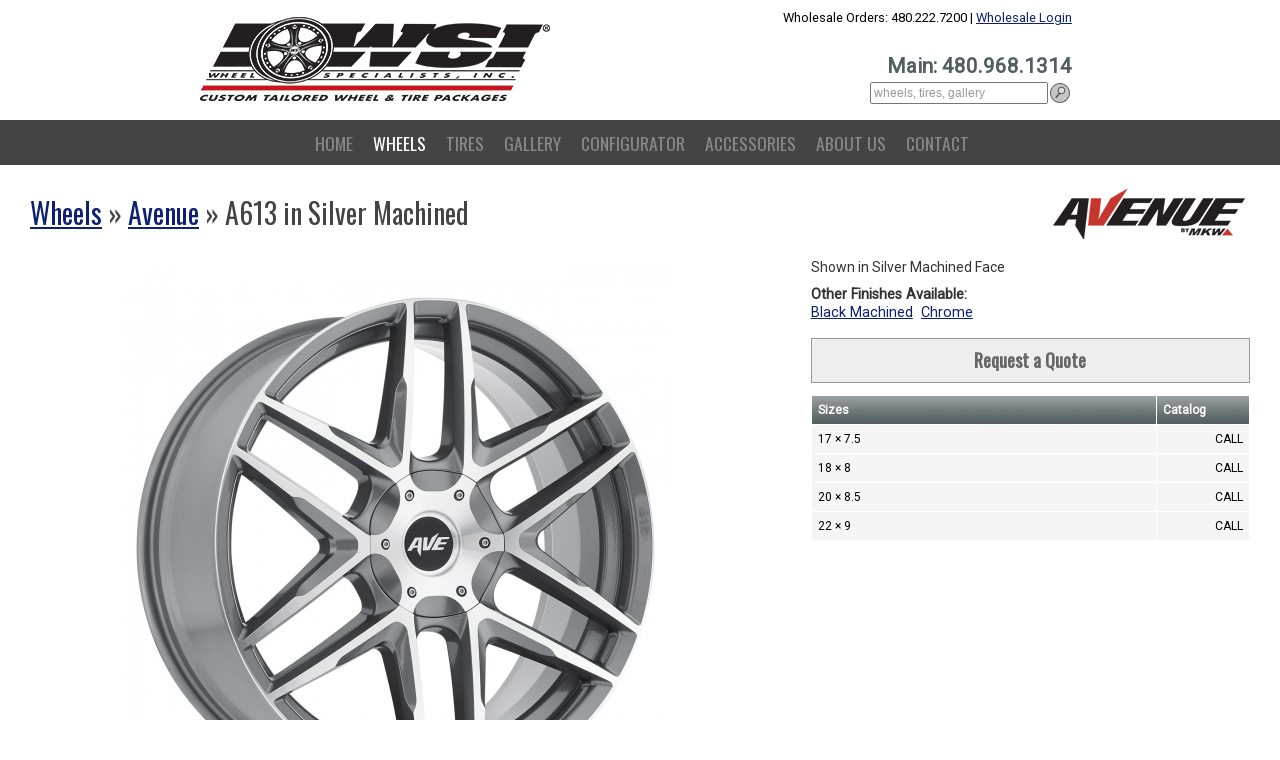

--- FILE ---
content_type: text/html; charset=UTF-8
request_url: https://www.wheelspecialists.com/wheel/detail/3479/1/avenue-a613-silver-machined
body_size: 7509
content:
<!DOCTYPE html>
<html lang="en">
    <head>
        
                    
            <!-- Google tag (gtag.js) -->
            <script async src="https://www.googletagmanager.com/gtag/js?id=G-61WF8ZSBRK"></script>
            <script>
              window.dataLayer = window.dataLayer || [];
              function gtag(){dataLayer.push(arguments);}
              gtag('js', new Date());

              gtag('config', 'G-61WF8ZSBRK');
            </script>
            
                
        <meta http-equiv="Content-type" content="text/html; charset=utf-8" />
        <meta name="viewport" content="width=device-width, initial-scale=1.0">
        <meta http-equiv="X-UA-Compatible" content="IE=edge" />
        <meta name="description" content="Wheel Specialists Inc. (WSI) is the industry leader in custom-tailored wheel and tire packages. We have proudly served the finest independent tire dealers, auto dealerships, and aftermarket specialty shops for over 25 years. WSI specializes in everything from proper standard fitments to extreme applications. Our experience, knowledge, and product selection are second to none! WSI will keep you up to date on all the latest applications for exotics, SUVs and everyday drivers. Free local delivery in Arizona (Phoenix: daily, Tuscon: weekly). Fast shipping to other parts of the country." />
        <meta name="keywords" content="wheels, wheel, rim, rims, dubs, shoes, aftermarket, tire, tires, one-piece, two-piece, three-piece, one, two, three, piece, center, lip, bolt, circle, lugs, 4, 5, 6, 8, lug, lugs, aluminum, stainless, alloy, billet, chrome, silver, polished, black, matte, inch, 20, 22, 23, 24, 26, 30, free Arizona delivery, Phoenix, Tuscon, fast shipping nationwide, wholesale, dealer, retail, discount, friendly service, machine shop" />
        <meta name="robots" content="INDEX,FOLLOW" />
        <meta name="google-site-verification" content="f3pyNcAglJjs2nCrEJ5th8VButz04VlH7PZP9vj_2aI" />
                    
        <!-- For IE 9 and below. ICO should be 32x32 pixels in size -->
        <!--[if IE]><link rel="shortcut icon" href="/favicon.ico"><![endif]-->

        <!-- Touch Icons - iOS and Android 2.1+ 180x180 pixels in size. --> 
        <link rel="apple-touch-icon-precomposed" href="/img/apple-touch-icon-precomposed.png">

        <!-- Firefox, Chrome, Safari, IE 11+ and Opera. 196x196 pixels in size. -->
        <link rel="icon" href="/img/favicon.png">
            
        <title>Avenue A613 in Silver Machined | Wheel Specialists, Inc.</title>
        <link rel="stylesheet" href="https://www.wheelspecialists.com/styles/reset3.css" type="text/css" media="all" />
        <link rel="stylesheet" href="https://www.wheelspecialists.com/styles/print.css" type="text/css" media="print" />
        <link rel="stylesheet" href="https://www.wheelspecialists.com/styles/tablecloth.css" type="text/css" media="screen" />
                <link rel="stylesheet" href="https://www.wheelspecialists.com/styles/lightbox/lightbox.css" type="text/css" media="screen" />
        <link rel="stylesheet" href="https://www.wheelspecialists.com/styles/main.css?6-13-2023" type="text/css" media="screen" />
        <link rel="stylesheet" href="https://www.wheelspecialists.com/styles/w375.css?11-6-2020" type="text/css" media="(min-width: 375px)" />
        <link rel="stylesheet" href="https://www.wheelspecialists.com/styles/w400.css?9-15-2016" type="text/css" media="(min-width: 400px)" />
        <link rel="stylesheet" href="https://www.wheelspecialists.com/styles/w450.css?9-15-2016" type="text/css" media="(min-width: 450px)" />
        <link rel="stylesheet" href="https://www.wheelspecialists.com/styles/w560.css?9-15-2016" type="text/css" media="(min-width: 560px)" />
        <link rel="stylesheet" href="https://www.wheelspecialists.com/styles/w600.css?6-21-2019" type="text/css" media="(min-width: 600px)" />
        <link rel="stylesheet" href="https://www.wheelspecialists.com/styles/w660.css?9-21-2016" type="text/css" media="(min-width: 660px)" />
        <link rel="stylesheet" href="https://www.wheelspecialists.com/styles/w730.css?9-15-2016" type="text/css" media="(min-width: 730px)" />
        <link rel="stylesheet" href="https://www.wheelspecialists.com/styles/w760.css?8-9-2017" type="text/css" media="(min-width: 760px)" />
        <link rel="stylesheet" href="https://www.wheelspecialists.com/styles/w900.css?11-6-2020" type="text/css" media="(min-width: 900px)" />
        <link rel="stylesheet" href="https://www.wheelspecialists.com/styles/w1030.css?9-15-2016" type="text/css" media="(min-width: 1030px)" />
        <!--[if IE]><link rel="stylesheet" href="https://www.wheelspecialists.com/styles/ie_hacks.css" type="text/css" media="screen" />
<![endif]-->
        
        <link href="https://fonts.googleapis.com/css?family=Oswald|Roboto" rel="stylesheet">

        <script type="text/javascript"> var base_url = "https://www.wheelspecialists.com";</script>
        
                                <script src="https://www.wheelspecialists.com/js/prototype.js" type="text/javascript" charset="utf-8"></script>
            <script src="https://www.wheelspecialists.com/js/scriptaculous.js" type="text/javascript" charset="utf-8"></script>
            <script src="https://www.wheelspecialists.com/js/carousel.js" type="text/javascript" charset="utf-8"></script>
            <script src="https://www.wheelspecialists.com/js/validation.js" type="text/javascript" charset="utf-8"></script>
            <script src="https://www.wheelspecialists.com/js/tablecloth.js" type="text/javascript" charset="utf-8"></script>
            <script src="https://www.wheelspecialists.com/js/lightbox/jquery-1.7.2.min.js" type="text/javascript" charset="utf-8"></script>
            <script src="https://www.wheelspecialists.com/js/lightbox/lightbox.js" type="text/javascript" charset="utf-8"></script>
            <script src="https://www.wheelspecialists.com/js/custom3.js?1-17-2022" type="text/javascript" charset="utf-8"></script>
            <script type="text/javascript">$.noConflict();</script>
                
        <script src='https://www.google.com/recaptcha/api.js'></script>
        
    </head>
    
            <body onload="init_front_end();">
    
                            
        <div id="page">
            <!--<div id="wrap">-->
                    <div id="header">
    <h1><a class="headerhome" href="/"><span>Wheel Specialists, Inc.</span></a></h1>
    
        
    <div id="login_search">
        <p id="dealer_login">
            Wholesale Orders: 480.222.7200 | <a href="http://www.wsiwholesale.com" title="Order online with your wholesale account">Wholesale Login</a>
        </p>
        
                <br>
        <p class="phone">Main: 480.968.1314</p>
        
        <div id="site_search">
            <form action="https://www.wheelspecialists.com/page/search" method="post"  id="search_form" class="form" style="" onsubmit="return validateSearchBox();">            <input type="image" name="submit" id="site_search_button" src="https://www.wheelspecialists.com/img/search_button.gif" title="Search Site" alt="Search Site" />
            <input type="text" name="search[terms]" id="search_bar" value="wheels, tires, gallery" onfocus="clearSearchBox();" onblur="resetSearchBox();" />
            </form>
        </div>
    </div>
</div>

<div id="nav">
    <ul class="topnav" id="myTopnav">
        <li><a href="/" class="nav_link">Home</a></li>
        <li><a href="https://www.wheelspecialists.com/wheel" title="" id="id_820af3c59cc5e22839acd325e53c1290" class="active_nav_link" onclick="">Wheels</a></li>
        <li><a href="https://www.wheelspecialists.com/tire" title="" id="id_485e139cca01b0b3372aa1413725f46c" class="nav_link" onclick="">Tires</a></li>
        <li><a href="https://www.wheelspecialists.com/gallery" title="" id="id_3e441ef5f7d2abbf9000b4b5c63a93ef" class="nav_link" onclick="">Gallery</a></li>
        <li><a href="https://www.wheelspecialists.com/configurator" title="View wheels on your vehicle" id="id_9153f62a90b10670de55b0647a406850" class="nav_link" onclick="">Configurator</a></li>
        <li><a href="https://www.wheelspecialists.com/accessories" title="" id="id_64ef1e85dc93f72461ddef0b3c9deefa" class="nav_link" onclick="">Accessories</a></li>
                        <li><a href="https://www.wheelspecialists.com/about-us" title="" id="id_ae72b00e50085b4bdb3d1f3beca28eaa" class="nav_link" onclick="">About Us</a></li>

        
        <li><a href="https://www.wheelspecialists.com/contact" title="" id="id_310916ed7103ee421029d8a42f14c678" class="nav_link" onclick="">Contact</a></li>
        <li class="icon">
            <a href="javascript:void(0);" onclick="toggleNav()">&#9776;</a>
        </li>
    </ul>
</div>                <div id="mainContent">
                                    
<div id="wheel_detail_wrap">

            <div id="brand_logo_container">
            <img src="https://www.wheelspecialists.com/gallery/WheelBrand/10/40.gif" alt="Avenue Logo" class="admin_thumb" />
        </div>
    
    <h2>
        <a href="/wheel">Wheels</a> &raquo; <a href="https://www.wheelspecialists.com/wheel/brand/10/20" title="" id="id_4a21eb06cbc4168e45e92399a0dc3801"  onclick="">Avenue</a> &raquo; A613 in Silver Machined    </h2>

    <div id="wheel_details">
        <div id="wheel_image">
                        <img src="https://www.wheelspecialists.com/gallery/WheelModelFinish/3479/6309_large.jpg" alt="Avenue A613 in Silver Machined" />
                        <br><br>
            
                        
        </div>

        <div id="logo_table">

            <div class="markdown_box">

                
                                
                                        
                <p>Shown in Silver Machined Face</p>
            </div>

            <p class="other_finishes"><strong>Other Finishes Available:</strong><br><a href="https://www.wheelspecialists.com/wheel/detail/3478/1/avenue-a613-black-machined" title="" id="id_59bba3e34f7574c873b0ff791a3cb7c7"  onclick="">Black&nbsp;Machined</a>&nbsp; <a href="https://www.wheelspecialists.com/wheel/detail/3477/1/avenue-a613-chrome" title="" id="id_4b7e7279c3b3690230471cbcf9ed962f"  onclick="">Chrome</a>&nbsp; </p>            
            <div class="clear"></div>
            
            
            <div id="request_quote">
                                    <h4 id="quote_link"><a href="javascript:void(0);" onclick="showHide('quote_link'); showHide('quote_table');">Request a Quote</a></h4>
                
                <table id="quote_table" class="wheels_table" style="display:none;" >
                    <tr><th>Request a Quote</th></tr>
                    <tr><td>
                        <form action="https://www.wheelspecialists.com/wheel/detail/3479" method="post"  id="object_form" class="required" style="" onsubmit="">                            
                                                                                                                                    
                        <input type="hidden" name="quote[submitted]" value="1/27/2026 1:16pm" />
                        <input type="hidden" name="product_id" value="3479" />

                        <fieldset class="form_row">
                            <legend>Contact Info</legend>
                            <div class="form_row">
                                <label>First Name</label><span class="req_marker">*</span><br />
                                <input type="text" name="quote[fname]" class="required text_field" value="" />
                            </div>
                            <div class="form_row">
                                <label>Last Name</label><span class="req_marker">*</span><br />
                                <input type="text" name="quote[lname]" class="required text_field" value="" />
                            </div>
                            <div class="form_row">
                                <label>Company (If Applicable)</label><br />
                                <input type="text" name="quote[company]" class="text_field" value="" />
                            </div>
                            <div class="form_row">
                                <label>E-mail</label><span class="req_marker">*</span><br />
                                <input type="text" name="quote[email]" class="required validate-email text_field" value="" />
                            </div>
                            <input type="hidden" name="quote[subscribe]" value="" />
                            <div class="form_row">
                                <input type="checkbox" name="subscribe" id="subscribe" value="1"  />
                                <label for="subscribe">Click to receive our e-mail newsletter</label>
                            </div>
                            <input type="hidden" name="quote[phone]" value="" />
                            <div class="form_row">
                                <label>Phone</label><span class="req_marker">*</span><br />
                                <input type="text" name="phone1" size="2" maxlength="3" class="required validate-digits" value="" />&nbsp;&nbsp;-&nbsp;
                                <input type="text" name="phone2" size="2" maxlength="3" class="required validate-digits" value="" />&nbsp;&nbsp;-&nbsp;
                                <input type="text" name="phone3" size="3" maxlength="4" class="required validate-digits" value="" />
                            </div>
                        </fieldset>
                                                    <input type="hidden" name="quote[product]" value="Avenue A613" />
                            <fieldset class="form_row">
                                <legend>Vehicle Info</legend>
                                <div class="form_row">
                                    <label>Year</label><span class="req_marker">*</span><br />
                                    <input type="text" name="quote[year]" class="required text_field validate-digits" value="" />
                                </div>
                                <div class="form_row">
                                    <label>Make</label><span class="req_marker">*</span><br />
                                    <input type="text" name="quote[make]" class="required text_field" value="" />
                                </div>
                                <div class="form_row">
                                    <label>Model</label><span class="req_marker">*</span><br />
                                    <input type="text" name="quote[model]" class="required text_field" value="" />
                                </div>
                            </fieldset>
                            <fieldset class="form_row">
                                <legend>Wheel Info</legend>
                                <div class="form_row">
                                    <label><b>Brand/Style:</b> </label>Avenue A613                                </div>
                                <div class="form_row">
                                    <label>Size/Diameter</label><span class="req_marker">*</span><br />
                                    <input type="text" name="quote[wheelsize]" class="required text_field" value="" />
                                </div>
                                <div class="form_row">
                                    <label>Preferred Color/Finish</label><span class="req_marker">*</span><br />
                                    <input type="text" name="quote[wheelfinish]" class="required text_field" value="Silver Machined" />
                                </div>
                            </fieldset>
                                                <div class="form_row">
                            <label>Please include any other needed information or questions.</label><br />
                            <textarea name="quote[message]" rows="8" style="width:98%;"></textarea>
                        </div>
                        <div class="form_row" id="captcha">
                            <strong>Please click the box below.</strong></label><span class="req_marker">*</span>
                            <div class="g-recaptcha" data-sitekey="6Ld4AikTAAAAAEgOCkgtZ_4VyGqd-90vjMwqvVLs"></div>
                        </div>
                        <div class="help_text form_item">
                            Fields marked with <span class="req_marker">*</span> are required.
                        </div>
                        <input type="submit" name="submit" value="Submit Quote Request" />
                        </form>
                    </td></tr>
                </table>
            </div>
                
            
				<table class="wheels_table">
					<tr>
						<th>Sizes</th>
						<th width="80">Catalog</th>
						
					</tr>
					<tr>
						<td>17 &times; 7.5</td>
						<td class="price_field">CALL</td>
						
					</tr>
					<tr>
						<td>18 &times; 8</td>
						<td class="price_field">CALL</td>
						
					</tr>
					<tr>
						<td>20 &times; 8.5</td>
						<td class="price_field">CALL</td>
						
					</tr>
					<tr>
						<td>22 &times; 9</td>
						<td class="price_field">CALL</td>
						
					</tr></table>            
        </div>

    </div>

    
    <div id="home-featured-brands">
                    <br>
            <h3>Featured Brands</h3>
            <div id="brand_wrap">
                                                            <a href="/wheel/brand/81/60" class="featured-brand" title="2Crave">
                            <img src="https://www.wheelspecialists.com/gallery/WheelBrand/81/110_thumb.gif" alt="2Crave" />
                        </a>
                                                                                <a href="/wheel/brand/82/60" class="featured-brand" title="2Crave Xtreme Off Road">
                            <img src="https://www.wheelspecialists.com/gallery/WheelBrand/82/149_thumb.gif" alt="2Crave Xtreme Off Road" />
                        </a>
                                                                                <a href="/wheel/brand/289/60" class="featured-brand" title="4PLAY">
                            <img src="https://www.wheelspecialists.com/gallery/WheelBrand/289/278_thumb.gif" alt="4PLAY" />
                        </a>
                                                                                <a href="/wheel/brand/221/60" class="featured-brand" title="Aodhan">
                            <img src="https://www.wheelspecialists.com/gallery/WheelBrand/221/211_thumb.gif" alt="Aodhan" />
                        </a>
                                                                                <a href="/wheel/brand/277/60" class="featured-brand" title="ARC">
                            <img src="https://www.wheelspecialists.com/gallery/WheelBrand/277/266_thumb.gif" alt="ARC" />
                        </a>
                                                                                <a href="/wheel/brand/293/60" class="featured-brand" title="Arena">
                            <img src="https://www.wheelspecialists.com/gallery/WheelBrand/293/284_thumb.gif" alt="Arena" />
                        </a>
                                                                                <a href="/wheel/brand/225/60" class="featured-brand" title="Artis">
                            <img src="https://www.wheelspecialists.com/gallery/WheelBrand/225/215_thumb.gif" alt="Artis" />
                        </a>
                                                                                <a href="/wheel/brand/126/60" class="featured-brand" title="Avant Garde">
                            <img src="https://www.wheelspecialists.com/gallery/WheelBrand/126/103_thumb.gif" alt="Avant Garde" />
                        </a>
                                                                                <a href="/wheel/brand/10/60" class="featured-brand" title="Avenue">
                            <img src="https://www.wheelspecialists.com/gallery/WheelBrand/10/40_thumb.gif" alt="Avenue" />
                        </a>
                                                                                <a href="/wheel/brand/285/60" class="featured-brand" title="AXD">
                            <img src="https://www.wheelspecialists.com/gallery/WheelBrand/285/273_thumb.gif" alt="AXD" />
                        </a>
                                                                                <a href="/wheel/brand/282/60" class="featured-brand" title="B/G Rod Works">
                            <img src="https://www.wheelspecialists.com/gallery/WheelBrand/282/269_thumb.gif" alt="B/G Rod Works" />
                        </a>
                                                                                <a href="/wheel/brand/87/60" class="featured-brand" title="BBS">
                            <img src="https://www.wheelspecialists.com/gallery/WheelBrand/87/249_thumb.gif" alt="BBS" />
                        </a>
                                                                                <a href="/wheel/brand/79/60" class="featured-brand" title="Beyern">
                            <img src="https://www.wheelspecialists.com/gallery/WheelBrand/79/104_thumb.gif" alt="Beyern" />
                        </a>
                                                                                <a href="/wheel/brand/131/60" class="featured-brand" title="Black Rhino">
                            <img src="https://www.wheelspecialists.com/gallery/WheelBrand/131/233_thumb.gif" alt="Black Rhino" />
                        </a>
                                                                                <a href="/wheel/brand/249/60" class="featured-brand" title="Brada">
                            <img src="https://www.wheelspecialists.com/gallery/WheelBrand/249/250_thumb.gif" alt="Brada" />
                        </a>
                                                                                <a href="/wheel/brand/90/60" class="featured-brand" title="CEC">
                            <img src="https://www.wheelspecialists.com/gallery/WheelBrand/90/65_thumb.gif" alt="CEC" />
                        </a>
                                                                                <a href="/wheel/brand/295/60" class="featured-brand" title="Corsart">
                            <img src="https://www.wheelspecialists.com/gallery/WheelBrand/295/287_thumb.gif" alt="Corsart" />
                        </a>
                                                                                <a href="/wheel/brand/112/60" class="featured-brand" title="Coventry">
                            <img src="https://www.wheelspecialists.com/gallery/WheelBrand/112/71_thumb.gif" alt="Coventry" />
                        </a>
                                                                                <a href="/wheel/brand/113/60" class="featured-brand" title="Cray">
                            <img src="https://www.wheelspecialists.com/gallery/WheelBrand/113/72_thumb.gif" alt="Cray" />
                        </a>
                                                                                <a href="/wheel/brand/241/60" class="featured-brand" title="Curva Concepts">
                            <img src="https://www.wheelspecialists.com/gallery/WheelBrand/241/235_thumb.gif" alt="Curva Concepts" />
                        </a>
                                                                                <a href="/wheel/brand/292/60" class="featured-brand" title="Dazz">
                            <img src="https://www.wheelspecialists.com/gallery/WheelBrand/292/283_thumb.gif" alt="Dazz" />
                        </a>
                                                                                <a href="/wheel/brand/284/60" class="featured-brand" title="DEFY">
                            <img src="https://www.wheelspecialists.com/gallery/WheelBrand/284/272_thumb.gif" alt="DEFY" />
                        </a>
                                                                                <a href="/wheel/brand/278/60" class="featured-brand" title="Dolce ">
                            <img src="https://www.wheelspecialists.com/gallery/WheelBrand/278/268_thumb.gif" alt="Dolce " />
                        </a>
                                                                                <a href="/wheel/brand/19/60" class="featured-brand" title="Enkei">
                            <img src="https://www.wheelspecialists.com/gallery/WheelBrand/19/188_thumb.gif" alt="Enkei" />
                        </a>
                                                                                <a href="/wheel/brand/219/60" class="featured-brand" title="ESR">
                            <img src="https://www.wheelspecialists.com/gallery/WheelBrand/219/209_thumb.gif" alt="ESR" />
                        </a>
                                                                                <a href="/wheel/brand/229/60" class="featured-brand" title="Factory Reproductions">
                            <img src="https://www.wheelspecialists.com/gallery/WheelBrand/229/246_thumb.gif" alt="Factory Reproductions" />
                        </a>
                                                                                <a href="/wheel/brand/242/60" class="featured-brand" title="Falcon">
                            <img src="https://www.wheelspecialists.com/gallery/WheelBrand/242/236_thumb.gif" alt="Falcon" />
                        </a>
                                                                                <a href="/wheel/brand/186/60" class="featured-brand" title="Ferrada">
                            <img src="https://www.wheelspecialists.com/gallery/WheelBrand/186/206_thumb.gif" alt="Ferrada" />
                        </a>
                                                                                <a href="/wheel/brand/184/60" class="featured-brand" title="Fuel">
                            <img src="https://www.wheelspecialists.com/gallery/WheelBrand/184/220_thumb.gif" alt="Fuel" />
                        </a>
                                                                                <a href="/wheel/brand/272/60" class="featured-brand" title="G-FX">
                            <img src="https://www.wheelspecialists.com/gallery/WheelBrand/272/265_thumb.gif" alt="G-FX" />
                        </a>
                                                                                <a href="/wheel/brand/25/60" class="featured-brand" title="Gianelle">
                            <img src="https://www.wheelspecialists.com/gallery/WheelBrand/25/27_thumb.gif" alt="Gianelle" />
                        </a>
                                                                                <a href="/wheel/brand/26/60" class="featured-brand" title="Giovanna">
                            <img src="https://www.wheelspecialists.com/gallery/WheelBrand/26/28_thumb.gif" alt="Giovanna" />
                        </a>
                                                                                <a href="/wheel/brand/214/60" class="featured-brand" title="Hardrock">
                            <img src="https://www.wheelspecialists.com/gallery/WheelBrand/214/219_thumb.gif" alt="Hardrock" />
                        </a>
                                                                                <a href="/wheel/brand/144/60" class="featured-brand" title="Heavy Hitters">
                            <img src="https://www.wheelspecialists.com/gallery/WheelBrand/144/122_thumb.gif" alt="Heavy Hitters" />
                        </a>
                                                                                <a href="/wheel/brand/108/60" class="featured-brand" title="Hostile Off Road">
                            <img src="https://www.wheelspecialists.com/gallery/WheelBrand/108/67_thumb.gif" alt="Hostile Off Road" />
                        </a>
                                                                                <a href="/wheel/brand/251/60" class="featured-brand" title="Icon">
                            <img src="https://www.wheelspecialists.com/gallery/WheelBrand/251/252_thumb.gif" alt="Icon" />
                        </a>
                                                                                <a href="/wheel/brand/220/60" class="featured-brand" title="JNC">
                            <img src="https://www.wheelspecialists.com/gallery/WheelBrand/220/210_thumb.gif" alt="JNC" />
                        </a>
                                                                                <a href="/wheel/brand/279/60" class="featured-brand" title="Katana">
                            <img src="https://www.wheelspecialists.com/gallery/WheelBrand/279/267_thumb.gif" alt="Katana" />
                        </a>
                                                                                <a href="/wheel/brand/56/60" class="featured-brand" title="Koko Kuture">
                            <img src="https://www.wheelspecialists.com/gallery/WheelBrand/56/105_thumb.gif" alt="Koko Kuture" />
                        </a>
                                                                                <a href="/wheel/brand/207/60" class="featured-brand" title="Konig">
                            <img src="https://www.wheelspecialists.com/gallery/WheelBrand/207/282_thumb.gif" alt="Konig" />
                        </a>
                                                                                <a href="/wheel/brand/191/60" class="featured-brand" title="Level 8">
                            <img src="https://www.wheelspecialists.com/gallery/WheelBrand/191/186_thumb.gif" alt="Level 8" />
                        </a>
                                                                                <a href="/wheel/brand/83/60" class="featured-brand" title="Lexani">
                            <img src="https://www.wheelspecialists.com/gallery/WheelBrand/83/116_thumb.gif" alt="Lexani" />
                        </a>
                                                                                <a href="/wheel/brand/252/60" class="featured-brand" title="Lexani Off-Road">
                            <img src="https://www.wheelspecialists.com/gallery/WheelBrand/252/256_thumb.gif" alt="Lexani Off-Road" />
                        </a>
                                                                                <a href="/wheel/brand/255/60" class="featured-brand" title="Lock Off-Road">
                            <img src="https://www.wheelspecialists.com/gallery/WheelBrand/255/259_thumb.gif" alt="Lock Off-Road" />
                        </a>
                                                                                <a href="/wheel/brand/78/60" class="featured-brand" title="Mandrus">
                            <img src="https://www.wheelspecialists.com/gallery/WheelBrand/78/117_thumb.gif" alt="Mandrus" />
                        </a>
                                                                                <a href="/wheel/brand/197/60" class="featured-brand" title="Method Race Wheels">
                            <img src="https://www.wheelspecialists.com/gallery/WheelBrand/197/200_thumb.gif" alt="Method Race Wheels" />
                        </a>
                                                                                <a href="/wheel/brand/74/60" class="featured-brand" title="MKW">
                            <img src="https://www.wheelspecialists.com/gallery/WheelBrand/74/34_thumb.gif" alt="MKW" />
                        </a>
                                                                                <a href="/wheel/brand/31/60" class="featured-brand" title="MKW">
                            <img src="https://www.wheelspecialists.com/gallery/WheelBrand/31/33_thumb.gif" alt="MKW" />
                        </a>
                                                                                <a href="/wheel/brand/291/60" class="featured-brand" title="Morus">
                            <img src="https://www.wheelspecialists.com/gallery/WheelBrand/291/281_thumb.gif" alt="Morus" />
                        </a>
                                                                                <a href="/wheel/brand/142/60" class="featured-brand" title="MRR">
                            <img src="https://www.wheelspecialists.com/gallery/WheelBrand/142/165_thumb.gif" alt="MRR" />
                        </a>
                                                                                <a href="/wheel/brand/287/60" class="featured-brand" title="MV Forged">
                            <img src="https://www.wheelspecialists.com/gallery/WheelBrand/287/276_thumb.gif" alt="MV Forged" />
                        </a>
                                                                                <a href="/wheel/brand/244/60" class="featured-brand" title="Off-Road Monster">
                            <img src="https://www.wheelspecialists.com/gallery/WheelBrand/244/241_thumb.gif" alt="Off-Road Monster" />
                        </a>
                                                                                <a href="/wheel/brand/212/60" class="featured-brand" title="Ohm">
                            <img src="https://www.wheelspecialists.com/gallery/WheelBrand/212/201_thumb.gif" alt="Ohm" />
                        </a>
                                                                                <a href="/wheel/brand/175/60" class="featured-brand" title="Petrol">
                            <img src="https://www.wheelspecialists.com/gallery/WheelBrand/175/163_thumb.gif" alt="Petrol" />
                        </a>
                                                                                <a href="/wheel/brand/91/60" class="featured-brand" title="RBP - Rolling Big Power">
                            <img src="https://www.wheelspecialists.com/gallery/WheelBrand/91/181_thumb.gif" alt="RBP - Rolling Big Power" />
                        </a>
                                                                                <a href="/wheel/brand/109/60" class="featured-brand" title="Redbourne">
                            <img src="https://www.wheelspecialists.com/gallery/WheelBrand/109/144_thumb.gif" alt="Redbourne" />
                        </a>
                                                                                <a href="/wheel/brand/222/60" class="featured-brand" title="Renzo">
                            <img src="https://www.wheelspecialists.com/gallery/WheelBrand/222/213_thumb.gif" alt="Renzo" />
                        </a>
                                                                                <a href="/wheel/brand/296/60" class="featured-brand" title="Resto">
                            <img src="https://www.wheelspecialists.com/gallery/WheelBrand/296/288_thumb.gif" alt="Resto" />
                        </a>
                                                                                <a href="/wheel/brand/146/60" class="featured-brand" title="Rohana">
                            <img src="https://www.wheelspecialists.com/gallery/WheelBrand/146/166_thumb.gif" alt="Rohana" />
                        </a>
                                                                                <a href="/wheel/brand/80/60" class="featured-brand" title="Savini">
                            <img src="https://www.wheelspecialists.com/gallery/WheelBrand/80/218_thumb.gif" alt="Savini" />
                        </a>
                                                                                <a href="/wheel/brand/297/60" class="featured-brand" title="Select Precision Alloys">
                            <img src="https://www.wheelspecialists.com/gallery/WheelBrand/297/289_thumb.gif" alt="Select Precision Alloys" />
                        </a>
                                                                                <a href="/wheel/brand/187/60" class="featured-brand" title="Status">
                            <img src="https://www.wheelspecialists.com/gallery/WheelBrand/187/182_thumb.gif" alt="Status" />
                        </a>
                                                                                <a href="/wheel/brand/245/60" class="featured-brand" title="Strada Street Classics">
                            <img src="https://www.wheelspecialists.com/gallery/WheelBrand/245/248_thumb.gif" alt="Strada Street Classics" />
                        </a>
                                                                                <a href="/wheel/brand/104/60" class="featured-brand" title="TSW">
                            <img src="https://www.wheelspecialists.com/gallery/WheelBrand/104/61_thumb.gif" alt="TSW" />
                        </a>
                                                                                <a href="/wheel/brand/195/60" class="featured-brand" title="Variant">
                            <img src="https://www.wheelspecialists.com/gallery/WheelBrand/195/191_thumb.gif" alt="Variant" />
                        </a>
                                                                                <a href="/wheel/brand/218/60" class="featured-brand" title="VenomRex">
                            <img src="https://www.wheelspecialists.com/gallery/WheelBrand/218/207_thumb.gif" alt="VenomRex" />
                        </a>
                                                                                <a href="/wheel/brand/110/60" class="featured-brand" title="Victor Equipment">
                            <img src="https://www.wheelspecialists.com/gallery/WheelBrand/110/125_thumb.gif" alt="Victor Equipment" />
                        </a>
                                                                                <a href="/wheel/brand/256/60" class="featured-brand" title="Vors">
                            <img src="https://www.wheelspecialists.com/gallery/WheelBrand/256/260_thumb.gif" alt="Vors" />
                        </a>
                                                                                <a href="/wheel/brand/136/60" class="featured-brand" title="Vorsteiner">
                            <img src="https://www.wheelspecialists.com/gallery/WheelBrand/136/111_thumb.gif" alt="Vorsteiner" />
                        </a>
                                                                                <a href="/wheel/brand/55/60" class="featured-brand" title="Vossen">
                            <img src="https://www.wheelspecialists.com/gallery/WheelBrand/55/172_thumb.gif" alt="Vossen" />
                        </a>
                                                                                <a href="/wheel/brand/137/60" class="featured-brand" title="Vossen Forged">
                            <img src="https://www.wheelspecialists.com/gallery/WheelBrand/137/176_thumb.gif" alt="Vossen Forged" />
                        </a>
                                                                                <a href="/wheel/brand/298/60" class="featured-brand" title="Vossen Truck & SUV">
                            <img src="https://www.wheelspecialists.com/gallery/WheelBrand/298/290_thumb.gif" alt="Vossen Truck & SUV" />
                        </a>
                                                                                <a href="/wheel/brand/271/60" class="featured-brand" title="Voxx">
                            <img src="https://www.wheelspecialists.com/gallery/WheelBrand/271/264_thumb.gif" alt="Voxx" />
                        </a>
                                                                                <a href="/wheel/brand/246/60" class="featured-brand" title="Wheel Replicas by Strada">
                            <img src="https://www.wheelspecialists.com/gallery/WheelBrand/246/242_thumb.gif" alt="Wheel Replicas by Strada" />
                        </a>
                                                                                <a href="/wheel/brand/286/60" class="featured-brand" title="Wicked">
                            <img src="https://www.wheelspecialists.com/gallery/WheelBrand/286/274_thumb.gif" alt="Wicked" />
                        </a>
                                                                                <a href="/wheel/brand/190/60" class="featured-brand" title="XO Luxury">
                            <img src="https://www.wheelspecialists.com/gallery/WheelBrand/190/185_thumb.gif" alt="XO Luxury" />
                        </a>
                                                </div>
                <div class="clear"></div>
        <br>
                    <h3>Also Available</h3>
            <div class="brand-col">
                <a href="/accessories/baer-brakes" class="wsi_red">Baer Brake Systems</a><br>
                            <a href="/wheel/centercaps" class="wsi_red">Center Caps</a><br>
                            <a href="/wheel/closeouts" class="wsi_red">Closeouts</a><br>
                            <a href="/wheel/brand/157/1/floater-cap-wheels-rims" class="wsi_red">Floater Cap</a><br>
                            <a href="/wheel/oe-chrome-exchange" class="wsi_red">OE Chrome Exchange</a><br>                                    <a href="/wheel/brand/163/60" class="alt-brand">Advanti</a><br>
                                    <a href="/wheel/brand/209/60" class="alt-brand">Alpha</a><br>
                                    <a href="/wheel/brand/132/60" class="alt-brand">American Legend</a><br>
                                    <a href="/wheel/brand/233/60" class="alt-brand">American Racing</a><br>
                                    <a href="/wheel/brand/198/60" class="alt-brand">ANRKY</a><br>
                                    <a href="/wheel/brand/88/60" class="alt-brand">Asanti</a><br>
                                    <a href="/wheel/brand/121/60" class="alt-brand">Asanti Black Label</a><br>
                                    <a href="/wheel/brand/182/60" class="alt-brand">Asanti Off Road</a><br>
                                    <a href="/wheel/brand/199/60" class="alt-brand">Axe</a><br>
                                    <a href="/wheel/brand/76/60" class="alt-brand">Ballistic Off Road</a><br>
                                    <a href="/wheel/brand/180/60" class="alt-brand">Bavaria</a><br>
                                    <a href="/wheel/brand/107/60" class="alt-brand">Billet Specialties</a><br>
                                    <a href="/wheel/brand/159/60" class="alt-brand">Blaque Diamond</a><br>
                                    <a href="/wheel/brand/283/60" class="alt-brand">Boze</a><br>
                                    <a href="/wheel/brand/105/60" class="alt-brand">Brabus</a><br>
                                    <a href="/wheel/brand/193/60" class="alt-brand">Brixton Forged</a><br>
                                    <a href="/wheel/brand/215/60" class="alt-brand">COR</a><br>
                                    <a href="/wheel/brand/95/60" class="alt-brand">CTEK Battery Chargers</a><br>
                                    <a href="/wheel/brand/254/60" class="alt-brand">DDC</a><br>
                                    <a href="/wheel/brand/288/60" class="alt-brand">Defiant</a><br>
                                    <a href="/wheel/brand/226/60" class="alt-brand">DUB</a><br>
                                    <a href="/wheel/brand/93/60" class="alt-brand">Duior</a><br>
                                    <a href="/wheel/brand/194/60" class="alt-brand">Dymag</a><br>
                                    <a href="/wheel/brand/164/60" class="alt-brand">fifteen52</a><br>
                                    <a href="/wheel/brand/157/60" class="alt-brand">Floater Cap</a><br>
                                    <a href="/wheel/brand/183/60" class="alt-brand">Forgestar</a><br>
                                    <a href="/wheel/brand/97/60" class="alt-brand">Forgiato</a><br>
                                    <a href="/wheel/brand/21/60" class="alt-brand">Forte</a><br>
                                    <a href="/wheel/brand/114/60" class="alt-brand">Genius</a><br>
                                    <a href="/wheel/brand/23/60" class="alt-brand">GFG Forged</a><br>
                                    <a href="/wheel/brand/176/60" class="alt-brand">Grid Off Road</a><br>
                                    <a href="/wheel/brand/216/60" class="alt-brand">HardCOR</a><br>
                                    <a href="/wheel/brand/268/60" class="alt-brand">Impact</a><br>
                                    <a href="/wheel/brand/231/60" class="alt-brand">KMC</a><br>
                                    <a href="/wheel/brand/119/60" class="alt-brand">Lexani Forged</a><br>
                                    <a href="/wheel/brand/39/60" class="alt-brand">Lorinser</a><br>
                                    <a href="/wheel/brand/128/60" class="alt-brand">LSD Forged</a><br>
                                    <a href="/wheel/brand/32/60" class="alt-brand">Maya</a><br>
                                    <a href="/wheel/brand/166/60" class="alt-brand">MiRO</a><br>
                                    <a href="/wheel/brand/70/60" class="alt-brand">Misc Brand</a><br>
                                    <a href="/wheel/brand/96/60" class="alt-brand">Modulare Forged</a><br>
                                    <a href="/wheel/brand/6/60" class="alt-brand">Momo</a><br>
                                    <a href="/wheel/brand/237/60" class="alt-brand">Moto Metal</a><br>
                                    <a href="/wheel/brand/204/60" class="alt-brand">Niche</a><br>
                                    <a href="/wheel/brand/94/60" class="alt-brand">Nitrogen</a><br>
                                    <a href="/wheel/brand/235/60" class="alt-brand">OE Chrome Exchange</a><br>
                                    <a href="/wheel/brand/290/60" class="alt-brand">OE Wheels</a><br>
                                    <a href="/wheel/brand/177/60" class="alt-brand">Powder Coating</a><br>
                                    <a href="/wheel/brand/243/60" class="alt-brand">Race Star</a><br>
                                    <a href="/wheel/brand/147/60" class="alt-brand">RBP Forged Off Road</a><br>
                                    <a href="/wheel/brand/247/60" class="alt-brand">Reika</a><br>
                                    <a href="/wheel/brand/150/60" class="alt-brand">Remington Off Road</a><br>
                                    <a href="/wheel/brand/213/60" class="alt-brand">Rocket Racing</a><br>
                                    <a href="/wheel/brand/238/60" class="alt-brand">Rotiform</a><br>
                                    <a href="/wheel/brand/143/60" class="alt-brand">RSR</a><br>
                                    <a href="/wheel/brand/188/60" class="alt-brand">RUFF</a><br>
                                    <a href="/wheel/brand/134/60" class="alt-brand">Savini Forged</a><br>
                                    <a href="/wheel/brand/203/60" class="alt-brand">Skol</a><br>
                                    <a href="/wheel/brand/161/60" class="alt-brand">SOTA Off Road</a><br>
                                    <a href="/wheel/brand/135/60" class="alt-brand">Stance</a><br>
                                    <a href="/wheel/brand/106/60" class="alt-brand">Strut Grilles </a><br>
                                    <a href="/wheel/brand/202/60" class="alt-brand">T Sportline</a><br>
                                    <a href="/wheel/brand/123/60" class="alt-brand">TPMS Sensors</a><br>
                                    <a href="/wheel/brand/189/60" class="alt-brand">TUFF A.T.</a><br>
                                    <a href="/wheel/brand/224/60" class="alt-brand">U.S. Mags</a><br>
                                    <a href="/wheel/brand/173/60" class="alt-brand">US Wheel</a><br>
                                    <a href="/wheel/brand/145/60" class="alt-brand">VarrsToen</a><br>
                                    <a href="/wheel/brand/140/60" class="alt-brand">VCT</a><br>
                                    <a href="/wheel/brand/192/60" class="alt-brand">Velgen</a><br>
                                    <a href="/wheel/brand/125/60" class="alt-brand">Vertini</a><br>
                                    <a href="/wheel/brand/117/60" class="alt-brand">Vogue</a><br>
                                    <a href="/wheel/brand/240/60" class="alt-brand">VR Forged</a><br>
                                    <a href="/wheel/brand/273/60" class="alt-brand">Weld Racing</a><br>
                                    <a href="/wheel/brand/232/60" class="alt-brand">XD</a><br>
                            </div>
                <div class="clear"></div>
    </div>

</div>

                </div>
                <div id="footer">
	<p class="address">Wheel Specialists, Inc. &bull; 701 South Perry Lane, Tempe AZ 85288-2918 &bull; Main: 480.968.1314 &bull; Fax: 480.968.1396<br />		                Business Hours: Mon&ndash;Fri 7am&ndash;6pm &bull; Currently closed on Saturdays (seasonal) &bull; Closed Sun<br>
                Wholesale Orders: 480.222.7200</p>
	
	<ul>
		<li><a href="https://www.wheelspecialists.com">Home</a>&nbsp;|</li>
		<li><a href="https://www.wheelspecialists.com/tire-specs" title="" id="id_8a08acf249fc2e34006f618d63b1e105"  onclick="">Tire Specs</a>&nbsp;|</li>
		<li><a href="https://www.wheelspecialists.com/wheel-specs" title="" id="id_269b205cbdfdf9c0606e4cdd7477467e"  onclick="">Wheel Specs</a>&nbsp;|</li>
				<li><a href="https://www.wheelspecialists.com/dealer/request-account" title="" id="id_b8b4f378b2bad0878797dbb558d3f070"  onclick="">Establish a Wholesale Account</a>&nbsp;|</li>
		<li><a href="https://www.wheelspecialists.com/terms" title="" id="id_2fef57fbf7e1ef76967733ef6c80c9e6"  onclick="">Terms &amp; Conditions</a>&nbsp;|</li>
		<li><a href="https://www.wheelspecialists.com/privacy-policy" title="" id="id_2037367c9672837b76370f7b6038b1d8"  onclick="">Privacy Policy</a>&nbsp;|</li>
		<li><a href="https://www.wheelspecialists.com/careers" title="" id="id_2d647a456de780688a49691a1995ab21"  onclick="">Careers</a></li>
		
                	</ul>
	
        <br />
	<p>Copyright &copy; 2008-2026 Wheel Specialists, Inc. All rights reserved.</p>
        <br />
        <br />
        <br />
</div>            <!--</div>-->
        </div>

                
    </body>
</html>

--- FILE ---
content_type: text/html; charset=utf-8
request_url: https://www.google.com/recaptcha/api2/anchor?ar=1&k=6Ld4AikTAAAAAEgOCkgtZ_4VyGqd-90vjMwqvVLs&co=aHR0cHM6Ly93d3cud2hlZWxzcGVjaWFsaXN0cy5jb206NDQz&hl=en&v=N67nZn4AqZkNcbeMu4prBgzg&size=normal&anchor-ms=20000&execute-ms=30000&cb=1mtwf4ry93nx
body_size: 49424
content:
<!DOCTYPE HTML><html dir="ltr" lang="en"><head><meta http-equiv="Content-Type" content="text/html; charset=UTF-8">
<meta http-equiv="X-UA-Compatible" content="IE=edge">
<title>reCAPTCHA</title>
<style type="text/css">
/* cyrillic-ext */
@font-face {
  font-family: 'Roboto';
  font-style: normal;
  font-weight: 400;
  font-stretch: 100%;
  src: url(//fonts.gstatic.com/s/roboto/v48/KFO7CnqEu92Fr1ME7kSn66aGLdTylUAMa3GUBHMdazTgWw.woff2) format('woff2');
  unicode-range: U+0460-052F, U+1C80-1C8A, U+20B4, U+2DE0-2DFF, U+A640-A69F, U+FE2E-FE2F;
}
/* cyrillic */
@font-face {
  font-family: 'Roboto';
  font-style: normal;
  font-weight: 400;
  font-stretch: 100%;
  src: url(//fonts.gstatic.com/s/roboto/v48/KFO7CnqEu92Fr1ME7kSn66aGLdTylUAMa3iUBHMdazTgWw.woff2) format('woff2');
  unicode-range: U+0301, U+0400-045F, U+0490-0491, U+04B0-04B1, U+2116;
}
/* greek-ext */
@font-face {
  font-family: 'Roboto';
  font-style: normal;
  font-weight: 400;
  font-stretch: 100%;
  src: url(//fonts.gstatic.com/s/roboto/v48/KFO7CnqEu92Fr1ME7kSn66aGLdTylUAMa3CUBHMdazTgWw.woff2) format('woff2');
  unicode-range: U+1F00-1FFF;
}
/* greek */
@font-face {
  font-family: 'Roboto';
  font-style: normal;
  font-weight: 400;
  font-stretch: 100%;
  src: url(//fonts.gstatic.com/s/roboto/v48/KFO7CnqEu92Fr1ME7kSn66aGLdTylUAMa3-UBHMdazTgWw.woff2) format('woff2');
  unicode-range: U+0370-0377, U+037A-037F, U+0384-038A, U+038C, U+038E-03A1, U+03A3-03FF;
}
/* math */
@font-face {
  font-family: 'Roboto';
  font-style: normal;
  font-weight: 400;
  font-stretch: 100%;
  src: url(//fonts.gstatic.com/s/roboto/v48/KFO7CnqEu92Fr1ME7kSn66aGLdTylUAMawCUBHMdazTgWw.woff2) format('woff2');
  unicode-range: U+0302-0303, U+0305, U+0307-0308, U+0310, U+0312, U+0315, U+031A, U+0326-0327, U+032C, U+032F-0330, U+0332-0333, U+0338, U+033A, U+0346, U+034D, U+0391-03A1, U+03A3-03A9, U+03B1-03C9, U+03D1, U+03D5-03D6, U+03F0-03F1, U+03F4-03F5, U+2016-2017, U+2034-2038, U+203C, U+2040, U+2043, U+2047, U+2050, U+2057, U+205F, U+2070-2071, U+2074-208E, U+2090-209C, U+20D0-20DC, U+20E1, U+20E5-20EF, U+2100-2112, U+2114-2115, U+2117-2121, U+2123-214F, U+2190, U+2192, U+2194-21AE, U+21B0-21E5, U+21F1-21F2, U+21F4-2211, U+2213-2214, U+2216-22FF, U+2308-230B, U+2310, U+2319, U+231C-2321, U+2336-237A, U+237C, U+2395, U+239B-23B7, U+23D0, U+23DC-23E1, U+2474-2475, U+25AF, U+25B3, U+25B7, U+25BD, U+25C1, U+25CA, U+25CC, U+25FB, U+266D-266F, U+27C0-27FF, U+2900-2AFF, U+2B0E-2B11, U+2B30-2B4C, U+2BFE, U+3030, U+FF5B, U+FF5D, U+1D400-1D7FF, U+1EE00-1EEFF;
}
/* symbols */
@font-face {
  font-family: 'Roboto';
  font-style: normal;
  font-weight: 400;
  font-stretch: 100%;
  src: url(//fonts.gstatic.com/s/roboto/v48/KFO7CnqEu92Fr1ME7kSn66aGLdTylUAMaxKUBHMdazTgWw.woff2) format('woff2');
  unicode-range: U+0001-000C, U+000E-001F, U+007F-009F, U+20DD-20E0, U+20E2-20E4, U+2150-218F, U+2190, U+2192, U+2194-2199, U+21AF, U+21E6-21F0, U+21F3, U+2218-2219, U+2299, U+22C4-22C6, U+2300-243F, U+2440-244A, U+2460-24FF, U+25A0-27BF, U+2800-28FF, U+2921-2922, U+2981, U+29BF, U+29EB, U+2B00-2BFF, U+4DC0-4DFF, U+FFF9-FFFB, U+10140-1018E, U+10190-1019C, U+101A0, U+101D0-101FD, U+102E0-102FB, U+10E60-10E7E, U+1D2C0-1D2D3, U+1D2E0-1D37F, U+1F000-1F0FF, U+1F100-1F1AD, U+1F1E6-1F1FF, U+1F30D-1F30F, U+1F315, U+1F31C, U+1F31E, U+1F320-1F32C, U+1F336, U+1F378, U+1F37D, U+1F382, U+1F393-1F39F, U+1F3A7-1F3A8, U+1F3AC-1F3AF, U+1F3C2, U+1F3C4-1F3C6, U+1F3CA-1F3CE, U+1F3D4-1F3E0, U+1F3ED, U+1F3F1-1F3F3, U+1F3F5-1F3F7, U+1F408, U+1F415, U+1F41F, U+1F426, U+1F43F, U+1F441-1F442, U+1F444, U+1F446-1F449, U+1F44C-1F44E, U+1F453, U+1F46A, U+1F47D, U+1F4A3, U+1F4B0, U+1F4B3, U+1F4B9, U+1F4BB, U+1F4BF, U+1F4C8-1F4CB, U+1F4D6, U+1F4DA, U+1F4DF, U+1F4E3-1F4E6, U+1F4EA-1F4ED, U+1F4F7, U+1F4F9-1F4FB, U+1F4FD-1F4FE, U+1F503, U+1F507-1F50B, U+1F50D, U+1F512-1F513, U+1F53E-1F54A, U+1F54F-1F5FA, U+1F610, U+1F650-1F67F, U+1F687, U+1F68D, U+1F691, U+1F694, U+1F698, U+1F6AD, U+1F6B2, U+1F6B9-1F6BA, U+1F6BC, U+1F6C6-1F6CF, U+1F6D3-1F6D7, U+1F6E0-1F6EA, U+1F6F0-1F6F3, U+1F6F7-1F6FC, U+1F700-1F7FF, U+1F800-1F80B, U+1F810-1F847, U+1F850-1F859, U+1F860-1F887, U+1F890-1F8AD, U+1F8B0-1F8BB, U+1F8C0-1F8C1, U+1F900-1F90B, U+1F93B, U+1F946, U+1F984, U+1F996, U+1F9E9, U+1FA00-1FA6F, U+1FA70-1FA7C, U+1FA80-1FA89, U+1FA8F-1FAC6, U+1FACE-1FADC, U+1FADF-1FAE9, U+1FAF0-1FAF8, U+1FB00-1FBFF;
}
/* vietnamese */
@font-face {
  font-family: 'Roboto';
  font-style: normal;
  font-weight: 400;
  font-stretch: 100%;
  src: url(//fonts.gstatic.com/s/roboto/v48/KFO7CnqEu92Fr1ME7kSn66aGLdTylUAMa3OUBHMdazTgWw.woff2) format('woff2');
  unicode-range: U+0102-0103, U+0110-0111, U+0128-0129, U+0168-0169, U+01A0-01A1, U+01AF-01B0, U+0300-0301, U+0303-0304, U+0308-0309, U+0323, U+0329, U+1EA0-1EF9, U+20AB;
}
/* latin-ext */
@font-face {
  font-family: 'Roboto';
  font-style: normal;
  font-weight: 400;
  font-stretch: 100%;
  src: url(//fonts.gstatic.com/s/roboto/v48/KFO7CnqEu92Fr1ME7kSn66aGLdTylUAMa3KUBHMdazTgWw.woff2) format('woff2');
  unicode-range: U+0100-02BA, U+02BD-02C5, U+02C7-02CC, U+02CE-02D7, U+02DD-02FF, U+0304, U+0308, U+0329, U+1D00-1DBF, U+1E00-1E9F, U+1EF2-1EFF, U+2020, U+20A0-20AB, U+20AD-20C0, U+2113, U+2C60-2C7F, U+A720-A7FF;
}
/* latin */
@font-face {
  font-family: 'Roboto';
  font-style: normal;
  font-weight: 400;
  font-stretch: 100%;
  src: url(//fonts.gstatic.com/s/roboto/v48/KFO7CnqEu92Fr1ME7kSn66aGLdTylUAMa3yUBHMdazQ.woff2) format('woff2');
  unicode-range: U+0000-00FF, U+0131, U+0152-0153, U+02BB-02BC, U+02C6, U+02DA, U+02DC, U+0304, U+0308, U+0329, U+2000-206F, U+20AC, U+2122, U+2191, U+2193, U+2212, U+2215, U+FEFF, U+FFFD;
}
/* cyrillic-ext */
@font-face {
  font-family: 'Roboto';
  font-style: normal;
  font-weight: 500;
  font-stretch: 100%;
  src: url(//fonts.gstatic.com/s/roboto/v48/KFO7CnqEu92Fr1ME7kSn66aGLdTylUAMa3GUBHMdazTgWw.woff2) format('woff2');
  unicode-range: U+0460-052F, U+1C80-1C8A, U+20B4, U+2DE0-2DFF, U+A640-A69F, U+FE2E-FE2F;
}
/* cyrillic */
@font-face {
  font-family: 'Roboto';
  font-style: normal;
  font-weight: 500;
  font-stretch: 100%;
  src: url(//fonts.gstatic.com/s/roboto/v48/KFO7CnqEu92Fr1ME7kSn66aGLdTylUAMa3iUBHMdazTgWw.woff2) format('woff2');
  unicode-range: U+0301, U+0400-045F, U+0490-0491, U+04B0-04B1, U+2116;
}
/* greek-ext */
@font-face {
  font-family: 'Roboto';
  font-style: normal;
  font-weight: 500;
  font-stretch: 100%;
  src: url(//fonts.gstatic.com/s/roboto/v48/KFO7CnqEu92Fr1ME7kSn66aGLdTylUAMa3CUBHMdazTgWw.woff2) format('woff2');
  unicode-range: U+1F00-1FFF;
}
/* greek */
@font-face {
  font-family: 'Roboto';
  font-style: normal;
  font-weight: 500;
  font-stretch: 100%;
  src: url(//fonts.gstatic.com/s/roboto/v48/KFO7CnqEu92Fr1ME7kSn66aGLdTylUAMa3-UBHMdazTgWw.woff2) format('woff2');
  unicode-range: U+0370-0377, U+037A-037F, U+0384-038A, U+038C, U+038E-03A1, U+03A3-03FF;
}
/* math */
@font-face {
  font-family: 'Roboto';
  font-style: normal;
  font-weight: 500;
  font-stretch: 100%;
  src: url(//fonts.gstatic.com/s/roboto/v48/KFO7CnqEu92Fr1ME7kSn66aGLdTylUAMawCUBHMdazTgWw.woff2) format('woff2');
  unicode-range: U+0302-0303, U+0305, U+0307-0308, U+0310, U+0312, U+0315, U+031A, U+0326-0327, U+032C, U+032F-0330, U+0332-0333, U+0338, U+033A, U+0346, U+034D, U+0391-03A1, U+03A3-03A9, U+03B1-03C9, U+03D1, U+03D5-03D6, U+03F0-03F1, U+03F4-03F5, U+2016-2017, U+2034-2038, U+203C, U+2040, U+2043, U+2047, U+2050, U+2057, U+205F, U+2070-2071, U+2074-208E, U+2090-209C, U+20D0-20DC, U+20E1, U+20E5-20EF, U+2100-2112, U+2114-2115, U+2117-2121, U+2123-214F, U+2190, U+2192, U+2194-21AE, U+21B0-21E5, U+21F1-21F2, U+21F4-2211, U+2213-2214, U+2216-22FF, U+2308-230B, U+2310, U+2319, U+231C-2321, U+2336-237A, U+237C, U+2395, U+239B-23B7, U+23D0, U+23DC-23E1, U+2474-2475, U+25AF, U+25B3, U+25B7, U+25BD, U+25C1, U+25CA, U+25CC, U+25FB, U+266D-266F, U+27C0-27FF, U+2900-2AFF, U+2B0E-2B11, U+2B30-2B4C, U+2BFE, U+3030, U+FF5B, U+FF5D, U+1D400-1D7FF, U+1EE00-1EEFF;
}
/* symbols */
@font-face {
  font-family: 'Roboto';
  font-style: normal;
  font-weight: 500;
  font-stretch: 100%;
  src: url(//fonts.gstatic.com/s/roboto/v48/KFO7CnqEu92Fr1ME7kSn66aGLdTylUAMaxKUBHMdazTgWw.woff2) format('woff2');
  unicode-range: U+0001-000C, U+000E-001F, U+007F-009F, U+20DD-20E0, U+20E2-20E4, U+2150-218F, U+2190, U+2192, U+2194-2199, U+21AF, U+21E6-21F0, U+21F3, U+2218-2219, U+2299, U+22C4-22C6, U+2300-243F, U+2440-244A, U+2460-24FF, U+25A0-27BF, U+2800-28FF, U+2921-2922, U+2981, U+29BF, U+29EB, U+2B00-2BFF, U+4DC0-4DFF, U+FFF9-FFFB, U+10140-1018E, U+10190-1019C, U+101A0, U+101D0-101FD, U+102E0-102FB, U+10E60-10E7E, U+1D2C0-1D2D3, U+1D2E0-1D37F, U+1F000-1F0FF, U+1F100-1F1AD, U+1F1E6-1F1FF, U+1F30D-1F30F, U+1F315, U+1F31C, U+1F31E, U+1F320-1F32C, U+1F336, U+1F378, U+1F37D, U+1F382, U+1F393-1F39F, U+1F3A7-1F3A8, U+1F3AC-1F3AF, U+1F3C2, U+1F3C4-1F3C6, U+1F3CA-1F3CE, U+1F3D4-1F3E0, U+1F3ED, U+1F3F1-1F3F3, U+1F3F5-1F3F7, U+1F408, U+1F415, U+1F41F, U+1F426, U+1F43F, U+1F441-1F442, U+1F444, U+1F446-1F449, U+1F44C-1F44E, U+1F453, U+1F46A, U+1F47D, U+1F4A3, U+1F4B0, U+1F4B3, U+1F4B9, U+1F4BB, U+1F4BF, U+1F4C8-1F4CB, U+1F4D6, U+1F4DA, U+1F4DF, U+1F4E3-1F4E6, U+1F4EA-1F4ED, U+1F4F7, U+1F4F9-1F4FB, U+1F4FD-1F4FE, U+1F503, U+1F507-1F50B, U+1F50D, U+1F512-1F513, U+1F53E-1F54A, U+1F54F-1F5FA, U+1F610, U+1F650-1F67F, U+1F687, U+1F68D, U+1F691, U+1F694, U+1F698, U+1F6AD, U+1F6B2, U+1F6B9-1F6BA, U+1F6BC, U+1F6C6-1F6CF, U+1F6D3-1F6D7, U+1F6E0-1F6EA, U+1F6F0-1F6F3, U+1F6F7-1F6FC, U+1F700-1F7FF, U+1F800-1F80B, U+1F810-1F847, U+1F850-1F859, U+1F860-1F887, U+1F890-1F8AD, U+1F8B0-1F8BB, U+1F8C0-1F8C1, U+1F900-1F90B, U+1F93B, U+1F946, U+1F984, U+1F996, U+1F9E9, U+1FA00-1FA6F, U+1FA70-1FA7C, U+1FA80-1FA89, U+1FA8F-1FAC6, U+1FACE-1FADC, U+1FADF-1FAE9, U+1FAF0-1FAF8, U+1FB00-1FBFF;
}
/* vietnamese */
@font-face {
  font-family: 'Roboto';
  font-style: normal;
  font-weight: 500;
  font-stretch: 100%;
  src: url(//fonts.gstatic.com/s/roboto/v48/KFO7CnqEu92Fr1ME7kSn66aGLdTylUAMa3OUBHMdazTgWw.woff2) format('woff2');
  unicode-range: U+0102-0103, U+0110-0111, U+0128-0129, U+0168-0169, U+01A0-01A1, U+01AF-01B0, U+0300-0301, U+0303-0304, U+0308-0309, U+0323, U+0329, U+1EA0-1EF9, U+20AB;
}
/* latin-ext */
@font-face {
  font-family: 'Roboto';
  font-style: normal;
  font-weight: 500;
  font-stretch: 100%;
  src: url(//fonts.gstatic.com/s/roboto/v48/KFO7CnqEu92Fr1ME7kSn66aGLdTylUAMa3KUBHMdazTgWw.woff2) format('woff2');
  unicode-range: U+0100-02BA, U+02BD-02C5, U+02C7-02CC, U+02CE-02D7, U+02DD-02FF, U+0304, U+0308, U+0329, U+1D00-1DBF, U+1E00-1E9F, U+1EF2-1EFF, U+2020, U+20A0-20AB, U+20AD-20C0, U+2113, U+2C60-2C7F, U+A720-A7FF;
}
/* latin */
@font-face {
  font-family: 'Roboto';
  font-style: normal;
  font-weight: 500;
  font-stretch: 100%;
  src: url(//fonts.gstatic.com/s/roboto/v48/KFO7CnqEu92Fr1ME7kSn66aGLdTylUAMa3yUBHMdazQ.woff2) format('woff2');
  unicode-range: U+0000-00FF, U+0131, U+0152-0153, U+02BB-02BC, U+02C6, U+02DA, U+02DC, U+0304, U+0308, U+0329, U+2000-206F, U+20AC, U+2122, U+2191, U+2193, U+2212, U+2215, U+FEFF, U+FFFD;
}
/* cyrillic-ext */
@font-face {
  font-family: 'Roboto';
  font-style: normal;
  font-weight: 900;
  font-stretch: 100%;
  src: url(//fonts.gstatic.com/s/roboto/v48/KFO7CnqEu92Fr1ME7kSn66aGLdTylUAMa3GUBHMdazTgWw.woff2) format('woff2');
  unicode-range: U+0460-052F, U+1C80-1C8A, U+20B4, U+2DE0-2DFF, U+A640-A69F, U+FE2E-FE2F;
}
/* cyrillic */
@font-face {
  font-family: 'Roboto';
  font-style: normal;
  font-weight: 900;
  font-stretch: 100%;
  src: url(//fonts.gstatic.com/s/roboto/v48/KFO7CnqEu92Fr1ME7kSn66aGLdTylUAMa3iUBHMdazTgWw.woff2) format('woff2');
  unicode-range: U+0301, U+0400-045F, U+0490-0491, U+04B0-04B1, U+2116;
}
/* greek-ext */
@font-face {
  font-family: 'Roboto';
  font-style: normal;
  font-weight: 900;
  font-stretch: 100%;
  src: url(//fonts.gstatic.com/s/roboto/v48/KFO7CnqEu92Fr1ME7kSn66aGLdTylUAMa3CUBHMdazTgWw.woff2) format('woff2');
  unicode-range: U+1F00-1FFF;
}
/* greek */
@font-face {
  font-family: 'Roboto';
  font-style: normal;
  font-weight: 900;
  font-stretch: 100%;
  src: url(//fonts.gstatic.com/s/roboto/v48/KFO7CnqEu92Fr1ME7kSn66aGLdTylUAMa3-UBHMdazTgWw.woff2) format('woff2');
  unicode-range: U+0370-0377, U+037A-037F, U+0384-038A, U+038C, U+038E-03A1, U+03A3-03FF;
}
/* math */
@font-face {
  font-family: 'Roboto';
  font-style: normal;
  font-weight: 900;
  font-stretch: 100%;
  src: url(//fonts.gstatic.com/s/roboto/v48/KFO7CnqEu92Fr1ME7kSn66aGLdTylUAMawCUBHMdazTgWw.woff2) format('woff2');
  unicode-range: U+0302-0303, U+0305, U+0307-0308, U+0310, U+0312, U+0315, U+031A, U+0326-0327, U+032C, U+032F-0330, U+0332-0333, U+0338, U+033A, U+0346, U+034D, U+0391-03A1, U+03A3-03A9, U+03B1-03C9, U+03D1, U+03D5-03D6, U+03F0-03F1, U+03F4-03F5, U+2016-2017, U+2034-2038, U+203C, U+2040, U+2043, U+2047, U+2050, U+2057, U+205F, U+2070-2071, U+2074-208E, U+2090-209C, U+20D0-20DC, U+20E1, U+20E5-20EF, U+2100-2112, U+2114-2115, U+2117-2121, U+2123-214F, U+2190, U+2192, U+2194-21AE, U+21B0-21E5, U+21F1-21F2, U+21F4-2211, U+2213-2214, U+2216-22FF, U+2308-230B, U+2310, U+2319, U+231C-2321, U+2336-237A, U+237C, U+2395, U+239B-23B7, U+23D0, U+23DC-23E1, U+2474-2475, U+25AF, U+25B3, U+25B7, U+25BD, U+25C1, U+25CA, U+25CC, U+25FB, U+266D-266F, U+27C0-27FF, U+2900-2AFF, U+2B0E-2B11, U+2B30-2B4C, U+2BFE, U+3030, U+FF5B, U+FF5D, U+1D400-1D7FF, U+1EE00-1EEFF;
}
/* symbols */
@font-face {
  font-family: 'Roboto';
  font-style: normal;
  font-weight: 900;
  font-stretch: 100%;
  src: url(//fonts.gstatic.com/s/roboto/v48/KFO7CnqEu92Fr1ME7kSn66aGLdTylUAMaxKUBHMdazTgWw.woff2) format('woff2');
  unicode-range: U+0001-000C, U+000E-001F, U+007F-009F, U+20DD-20E0, U+20E2-20E4, U+2150-218F, U+2190, U+2192, U+2194-2199, U+21AF, U+21E6-21F0, U+21F3, U+2218-2219, U+2299, U+22C4-22C6, U+2300-243F, U+2440-244A, U+2460-24FF, U+25A0-27BF, U+2800-28FF, U+2921-2922, U+2981, U+29BF, U+29EB, U+2B00-2BFF, U+4DC0-4DFF, U+FFF9-FFFB, U+10140-1018E, U+10190-1019C, U+101A0, U+101D0-101FD, U+102E0-102FB, U+10E60-10E7E, U+1D2C0-1D2D3, U+1D2E0-1D37F, U+1F000-1F0FF, U+1F100-1F1AD, U+1F1E6-1F1FF, U+1F30D-1F30F, U+1F315, U+1F31C, U+1F31E, U+1F320-1F32C, U+1F336, U+1F378, U+1F37D, U+1F382, U+1F393-1F39F, U+1F3A7-1F3A8, U+1F3AC-1F3AF, U+1F3C2, U+1F3C4-1F3C6, U+1F3CA-1F3CE, U+1F3D4-1F3E0, U+1F3ED, U+1F3F1-1F3F3, U+1F3F5-1F3F7, U+1F408, U+1F415, U+1F41F, U+1F426, U+1F43F, U+1F441-1F442, U+1F444, U+1F446-1F449, U+1F44C-1F44E, U+1F453, U+1F46A, U+1F47D, U+1F4A3, U+1F4B0, U+1F4B3, U+1F4B9, U+1F4BB, U+1F4BF, U+1F4C8-1F4CB, U+1F4D6, U+1F4DA, U+1F4DF, U+1F4E3-1F4E6, U+1F4EA-1F4ED, U+1F4F7, U+1F4F9-1F4FB, U+1F4FD-1F4FE, U+1F503, U+1F507-1F50B, U+1F50D, U+1F512-1F513, U+1F53E-1F54A, U+1F54F-1F5FA, U+1F610, U+1F650-1F67F, U+1F687, U+1F68D, U+1F691, U+1F694, U+1F698, U+1F6AD, U+1F6B2, U+1F6B9-1F6BA, U+1F6BC, U+1F6C6-1F6CF, U+1F6D3-1F6D7, U+1F6E0-1F6EA, U+1F6F0-1F6F3, U+1F6F7-1F6FC, U+1F700-1F7FF, U+1F800-1F80B, U+1F810-1F847, U+1F850-1F859, U+1F860-1F887, U+1F890-1F8AD, U+1F8B0-1F8BB, U+1F8C0-1F8C1, U+1F900-1F90B, U+1F93B, U+1F946, U+1F984, U+1F996, U+1F9E9, U+1FA00-1FA6F, U+1FA70-1FA7C, U+1FA80-1FA89, U+1FA8F-1FAC6, U+1FACE-1FADC, U+1FADF-1FAE9, U+1FAF0-1FAF8, U+1FB00-1FBFF;
}
/* vietnamese */
@font-face {
  font-family: 'Roboto';
  font-style: normal;
  font-weight: 900;
  font-stretch: 100%;
  src: url(//fonts.gstatic.com/s/roboto/v48/KFO7CnqEu92Fr1ME7kSn66aGLdTylUAMa3OUBHMdazTgWw.woff2) format('woff2');
  unicode-range: U+0102-0103, U+0110-0111, U+0128-0129, U+0168-0169, U+01A0-01A1, U+01AF-01B0, U+0300-0301, U+0303-0304, U+0308-0309, U+0323, U+0329, U+1EA0-1EF9, U+20AB;
}
/* latin-ext */
@font-face {
  font-family: 'Roboto';
  font-style: normal;
  font-weight: 900;
  font-stretch: 100%;
  src: url(//fonts.gstatic.com/s/roboto/v48/KFO7CnqEu92Fr1ME7kSn66aGLdTylUAMa3KUBHMdazTgWw.woff2) format('woff2');
  unicode-range: U+0100-02BA, U+02BD-02C5, U+02C7-02CC, U+02CE-02D7, U+02DD-02FF, U+0304, U+0308, U+0329, U+1D00-1DBF, U+1E00-1E9F, U+1EF2-1EFF, U+2020, U+20A0-20AB, U+20AD-20C0, U+2113, U+2C60-2C7F, U+A720-A7FF;
}
/* latin */
@font-face {
  font-family: 'Roboto';
  font-style: normal;
  font-weight: 900;
  font-stretch: 100%;
  src: url(//fonts.gstatic.com/s/roboto/v48/KFO7CnqEu92Fr1ME7kSn66aGLdTylUAMa3yUBHMdazQ.woff2) format('woff2');
  unicode-range: U+0000-00FF, U+0131, U+0152-0153, U+02BB-02BC, U+02C6, U+02DA, U+02DC, U+0304, U+0308, U+0329, U+2000-206F, U+20AC, U+2122, U+2191, U+2193, U+2212, U+2215, U+FEFF, U+FFFD;
}

</style>
<link rel="stylesheet" type="text/css" href="https://www.gstatic.com/recaptcha/releases/N67nZn4AqZkNcbeMu4prBgzg/styles__ltr.css">
<script nonce="03tCuu7sX39A4anVl7ZSWA" type="text/javascript">window['__recaptcha_api'] = 'https://www.google.com/recaptcha/api2/';</script>
<script type="text/javascript" src="https://www.gstatic.com/recaptcha/releases/N67nZn4AqZkNcbeMu4prBgzg/recaptcha__en.js" nonce="03tCuu7sX39A4anVl7ZSWA">
      
    </script></head>
<body><div id="rc-anchor-alert" class="rc-anchor-alert"></div>
<input type="hidden" id="recaptcha-token" value="[base64]">
<script type="text/javascript" nonce="03tCuu7sX39A4anVl7ZSWA">
      recaptcha.anchor.Main.init("[\x22ainput\x22,[\x22bgdata\x22,\x22\x22,\[base64]/[base64]/[base64]/ZyhXLGgpOnEoW04sMjEsbF0sVywwKSxoKSxmYWxzZSxmYWxzZSl9Y2F0Y2goayl7RygzNTgsVyk/[base64]/[base64]/[base64]/[base64]/[base64]/[base64]/[base64]/bmV3IEJbT10oRFswXSk6dz09Mj9uZXcgQltPXShEWzBdLERbMV0pOnc9PTM/bmV3IEJbT10oRFswXSxEWzFdLERbMl0pOnc9PTQ/[base64]/[base64]/[base64]/[base64]/[base64]\\u003d\x22,\[base64]\\u003d\\u003d\x22,\x22e8K5esOvZ8KHTMOUQRZqJsKcW8OVRH9kw6jCijLCmGnCiBnCoVDDkWtmw6YkA8O4UHExwo/DvSZYClrComEIwrbDmlXDpsKrw67ChlYTw4XChioLwo3Ch8O+wpzDpsKMNHXCkMKKHCILwrQ6wrFJwq/DsVzCvB7DrWFEYcKPw4gDS8K3wrYgaFjDmMOCCD5mJMK9w4LDug3ChxMPBEt1w5TCuMOdS8Oew4xWwo1GwpY1w7l8fsKZw67Dq8O5CQvDssOvwr7CoMO5PGfCmsKVwq/CsWTDkmvDgcO9WRQtVsKJw4V2w67DslPDlMOQE8KiYDTDpn7DvcKoI8OMDVkRw6gQcMOVwp49IcOlCAMbwpvCncOswqpDwqYAe37DrmMiwrrDjsKlwr7DpsKNwqRdADPCisK4N34HwoPDkMKWJDEIIcOgwqvCnhrDr8OFRGQjwo3CosKpM8OAU0DCosOnw7/DkMKYw6vDu25yw7lmUDRDw5tFdEkqE0HDi8O1K0XCvlfCi3rDpMObCHDCm8K+PgjCim/Cj1piPMODwp7CtXDDtW8/AU7DpU3Dq8KMwowpGkYvfMORUMKqwp/CpsOHHCbDmhTDpsOWKcOQwq3DuMKHcGbDvWDDjyFYwrzCpcO4MMOucwxMY27CncKwJMOSCcKjE3nCnsKXNsK9TRvDqS/DksOxAMKwwo5lwpPCm8Oiw6rDshwnBWnDvVMdwq3CusKGb8KnwoTDoCzCpcKOworDncK5KXvCj8OWLEw9w4k5PEbCo8OHw5vDkcOLOVJFw7wrw7HDg0Few74KakrCuAh5w4/DkFHDghHDjsKCXjHDkMO1wrjDnsK9w5Y2TwkZw7ELH8OKc8OUP1DCpMKzwpTCuMO6MMOuwoE5DcO3woPCu8K6w45+FcKEb8KJTRXCm8OzwqEuwqlnwpvDj2DCvsOcw6PCnyLDocKjwqXDkMKBMsOGX0pCw4zCgw4oQMKewo/Dh8K4w6rCssKJZsKFw4HDlsKNI8O7wrjDisKpwqPDo1UXG0cPw6/CohPCmFAww6Y7DyhXwpMFdsOTwrgvwpHDhsKRNcK4FURse3PCncOQMQ9iRMK0wqg8JcOOw43Dml4lfcKuA8ONw7bDnBjDvMOlw5hLGcOLw5TDqRJ9wrXCnMO2wrc7ATtYVsO0bQDCqEQ/[base64]/Dlw/ConvCl8Kiw6drUVVpM8K3wpLDgFLDscKsHD3DnVEuwpbCncO9wpYQwoDCqMOTwq/DsxLDiHoae3/CgSAZEcKHWMO3w6MYY8KeVsOjJFA7w73CjsOufh/[base64]/[base64]/DrybDulIvccOEwqXCoiPDsz0ywo3DoMKjw4LClsK/NHTDh8KOwqwCw5LCs8O3w7TDtEfDjMKzwqPDuzrChcKew6LCuVDDusKwSjnDtcKLwpHDhlDDsC3DnSwDw6dfEMO4TcOBwoLCriLCp8Oow59HRcKXwpzCucK+XE4NwqjDrHXCjsKQwq5fwqE5FMK/FMKOK8O9Qwk5wqR1LsKYwofCskLCtzBVwrDCgsKPHMO0w4wKS8KdaRQwwpVLwocAWsKJN8KiXsOtfVZQwrzCksOLDGI8bHdUNl1wQEDDsVUbIsOTdsO1wo/DjsK2STZWccOBNDMmWMK1w6vDhDZiwrd7QhTConl4Xm/DpcO/[base64]/DsMOgAsKMwrR4w5gXEF0Swq5/[base64]/CvQ1+EcKWw43DgWkjB8OxeXDDtMKww4jDjMOjFsOUesOFwrnCnBrDpAZfGzHDs8KPCMK0wpTCqU3DicOnw5dHw7XChl/[base64]/Co1PDuMOZf8Oqw7/DiMOvIjl7wo/[base64]/eh3CpBkqGsOQQ8O6w7HDmijCnXPDtGcbw77ClWY1w7jCqyF2CyjDucOQw4UZw6pwNR/Ctm8DwrPCi3szPGXDncKCw5LDlihFY8KfwoYSw6XCk8OGwr/DhMKPYsKbwrQ6ecKofcKfM8OFZi51w7LCk8KebcKMdTtSFMOJGTXClsOrw7gJYxPDjXzCujDCs8OBw5bDsD7CoWjCj8OjwqAvw5B9wqAZwpTCnMKtwqXCmTRaw7x/Y2zCg8KFw5lufVgPfDR7d0nDgsKmazc2PQxuYsO/[base64]/ClUzCmnARw4YhGcKhw6Y+wr4RccKSwo3Dh1HCpCwYwq3CsMKgNyrDrcOPw4U9JMKyKQTDiknCtcOhw5rDnRPDnsKRQynDvRHDryhGY8Klw4gNw4saw74qwqd7wroCT30uLnpUecKOw6fDjMKLUX/Ckk3Cr8Oww7xYwp/CicOwMwfCgyNJJsKcfsO2PBTCry8TbsKwJDrCmxTDmw0aw585JXnCtiZXw4stAAXCrXLDp8K+YBXCunzDv2jDr8OvGH4jGmIawpBqwoVowqgmWlBVw43Ck8Oqw6TDsjpIw6cQwpLCg8OBw6J0woDDjMOdUSYawrJJNz1mwoLDl3JOVcOUwpLCjGpScHfCp2Fvw7/CtB9WwrDCjMKvfQ5qBBbDgCzDjgkfT2xTw6Ajw4E9T8Kbw5/CrcKBbX07wq0KchXCncOEwp4+wot/woTCi1LCrsK1WzzCjDw2d8O9YAzDq3cFIMKRw6dwFlx5WMOvw4xnDMKvasOrPUB8Dw3CkcOrP8KeZxfCsMKFBhzCl1rDoQ8Hw6/[base64]/[base64]/DnUgnP8OXJ3Rzw7jDj8OKAW3DinMBf8Odwq1VSHt3ZizDg8K6w4tLUMK+Nn3Cq33DoMKfwp4ewr8Qwp3CvFLDpxRqwrHCtMOsw7kVNsK/DsOtISjDtcOHOklKwpxyfgk2dk3DmMKZwpF6N3BkKcO3wonCnnXCicKbw416wop1wqbDhMORG2VsScOmBxrCuSrDg8OTw61QJ3TCq8KRZzLDvsKzw44/w6p/[base64]/[base64]/DpzLDqlrCpioxHXNLwo7ChkjCpMKqfMOiw5ApEsK/P8O9wp7Cm0dNU24tJsKOw6oYwqlZw61dw6zDl0TDpsOBw68sw7XDgEYXw483ccORP37CosKqwoLCnQ3DgMKDwpfCuA8nw5pnwpFOwqFVw6oLAMOSAWHDmHfCocOsDlvCq8K/wo3DusOvUSFaw6PDvzpNQG3DvTnDonALwrl0woTDvcKuBXNiwoIObMKmGBPDsVgQd8O/woHDjinCtMKcwpdYaTPClQFEJXTDrEQ+w4rDhHJ8w43DlsKyeW/DhsOow7PDi2J/VlVkw7dxOTjCvVQKw5HDtcK2wonDiRzCucOHck7CllDCn2dQFRw4w7UIXsK/K8Kdw4/DuD7Dn3XDm1B8b2Epwrs4XcKNwqRsw4cRTUtLA8OReUDDo8OBW1UrwovDm37Cn03DgjnCu0R/[base64]/CkmU3woLDj8Obw7HDl2nDtsKjBV4DFcKxw4bDp19Uw7/DlsOxwqXDicKzGR/CjWxEBCloZAvChFLCs3XDsnI5wrIdw4jDh8O5SmkIw4zDmcOzw4g8Q3nCn8K5TsOAYMOfMcKZwplcMmMowo1vw6HDrhzCoMKXTMOXw73DksKzwozDsUpaeRhiw4hDfMKMw6QrFnnDuh3CnMKxw7TDvsKew4nDhsOkP2PDlMOhw6DCtFfDosOEWXbDoMK7woXDjw/CnS4Aw4oWwozDgMKVcyFIcyTCvsOPwpPCocKea8Kmf8O3IsKXa8KlG8KcTFnCllB6YMKtw5vDm8KwwpHDhkAHNsOOwqrDs8KhGloawonCnsK5MlvDoG0XdTzChgkodMKZJBjDnDcBUFDCqMKdVxPCt1oTwrUpI8Ogc8KXw7LDv8OYwopQwrPCjSfCuMK8wo/ClHsqw6/[base64]/wovCocOQaiR9w6rCj8OQX8Obw6XDsgvCj1HCp8OOw53DqsOKa2zDvljDhljDiMKfQcO6VnsbYh8Mw5TDvgUdwr3DucOSQMKywpnDnH8/[base64]/CusK0bsKFfC3Ck8ONRy7DvMKEwoI/wpF3woXDvsOQWENtd8OtYEDDp3BZWcOCFjbCtMOVwqQ5NSPCmWTCtHvCrR/DtTBzw6lbw5PCjyvCiCR6Q8KCUyMHw6PCjsK6OEPConbCg8Osw6QOwrVIwqlZGQTDhwrCoMObwrF4wrs3Nn46w7FBCMK+aMKqPMOww7Izw5zDuWtmw7TDrMKvSAbCkMKrw71wwp3CnsKgA8OBXlzChR7DnSPCn3bCtBzDpFxjwpxzwq7Cp8OKw4wmw7MZPMO/MypAw4/CpMOswrvDnFJRw4pbw7vDtcK7w61xM3jCscKTVMOuw6Yiw6jCk8K0FMK3AkNmw7gIMVAlwpjDpEfDoBLCj8Kzw60rCXjDsMKfCMOmwrtoBlLCpsK4HsKqwoDDoMKuQsKURjcnZ8O/AW0iwrDCp8KNPcOPw45CJcOkOxJ4Qnhpw70cTcKdwqbDjTPCrnvCuw1Vw7nCiMOlw6XDvcKqdMKgQQcOwpEWw7RCU8Klw5B/Jhdnw7dsc3ESPsOQw5XCqsOucMOIwoTDrA3DrgfCvSXCuA1ASsK3w644wpsaw6UFwrRIwqDCvCbDvwZyPzMRTTjDuMOsQsONfFbCpsKxwqtVLR09KcOzwohCAHs/wo0PO8KqwpgvChXCmmrCsMKewpgWSMKHbcOAwpzCqMKgwqg4CMKhSsOgYMKEw5dCQMOyOQM4MMKUDhXDhcOMwrZZH8OLJijCmcKtw5nDrMKpwqNQVHZUMRg/wq3CtVADw5Q6OWfDkhbDlcOWH8Ofw5DDlF5Lel/[base64]/w5YXw5RKCDIieWvDgMKIw7VkQWXDicKnWsK6w7vDvMO4WsKcSRrDjWXDriYpw7HCqcO8bw/[base64]/w6deKgcQwpXChMKuTm3CpSUAccOjLsKsKMKiw7lSVz7CncKWw4rCmsKfwrvCmQbDtmjDjCvCpjLCqwjDm8KOwq7DlWTDhUR1RMOIwqPCgULDsEHCv2Biw6VKw6XCu8Kcw6XDj2UcCMORwq3DusKNVMKOw5nCusKLw5TCkiF/[base64]/[base64]/Cg8KkZkDCojVgC8KywrgaXHjCl8OowptbCBMwfsObw6XDgjXCtMOKw6QoQUHDgxhBw6xQw6VtBcO1GTDDuVLCssONwq8gwoR5QQ7DkcKMOnLDs8OEw7jCj8KsSRdgAcKgwrHDl3wgflEjwqUVGSnDqHzCmyt3CsO+wrkpw4/[base64]/CjMOhRAnCtcOMw5HCgBHCmcO6wp/CgsKNwr0WFTzCvMOFb8OaWmHCh8Klwp7DlSo8wrnClElnw5vDsDFrw5/[base64]/fMOBw5RPw4B/wrZSBMONO8K4w505VSpCw49swprCksOUYcOhTh/Cn8Oiw6JXwqPDuMK6X8Oqw63DpMOPwpA7w6jCqMO+GlDDtWIrwrbDv8OGY1xCfcOAHRPDkcKCwrhQw4DDvsO4w4kxwpTDuyBSw45iwpQ0wq4ITj/[base64]/DqmYQMMO3c8KXUsOWR1XCkUbDtzl9wofDoA/CvHQAP0LDgMKGNcOMWwrDvkVEOcOfwr9tM0PCnTBRw5luw57DnsOVwoN7HnvCnxTDvgMzw6jCkTV5w6PCmHNUwrXDjlxNw4fDn3hBw7ZUw7wuwopIw4szw4liN8K2wpXCvHvChcOHYMOWb8K/w7/[base64]/[base64]/CMORKFbDt3MzTsOiwqzChXl2SFEMwoXCiTB1w5cfV2/CoxTCkztYf8Obw5XCm8KSw4AcKmHDk8ODwqjCqcOnE8OyasK7TMK/[base64]/CpGjCnkU7w7kafcO0GSgbw6vCqMKIwpPDiQk6KcObw5l2ShUJwqXCg8K+wrLDn8O5w4fCjMO3w67DusKaSGJhwq/[base64]/DknnDrALCtmvCqSl1JsKHJcOLw4IFwo4hw7dLYwLCmcKBXzHDr8KSJMKuw69Hw4VjJ8KMwoLDrMO2wp/CiRTDi8KswpHCjMKYUXDDq1s2dcOUwrLDi8Kpwq5DBQV9AzfCrSpCwrXDkHE9w4/[base64]/HMKjwrzDs8OfwoTDl8OvKB/CqMKZajfCj8OBwrBBw47DvsKXwoE6YsOGwphQwpsBwq/DqyIAw4JpeMOvwqoXGsOhw7nDq8O2w4kzwrrDtMOpXMKWw6dbwqPDvwNaJsO9w6gMw6bCkFfCpkvDkmY5wptRQ3bCtTDDhQ4QwqHDvsKSNVlawqAZMF/[base64]/w4kEZMOiw6B1CzdRw51eaU7DjsKDTifDo0cGWcOUwrLCjsOdw43DtcO6w6NRw6HDj8KvwppTw5/[base64]/CncOPWBLCgMOOw4guwpkDwrxHY8O2cjVDJMOONMKpBMOHcx/CsGkdw4bDn1sHw41BwrA8w5LCkWYGMcOTwrTDj1Q6w7DDhmDCo8KhGlXDqsOnEWBRZEUtHsKSw73DhXPCosOkw7nDr37DocOKZSzCiDRfwotZw5xTwoLCqMKiwo4qGsKrSUrChw/CpUvCq0XDggAtw53DksOVPBYVwrABQMOuwr42X8O1QEBXbsOqMcO1dcOyw47CpFTCuQgRCsO6ZyrCj8KowqPDi09OwrVlHcOYPMOew7PDmAJQw7DDrGx6w4/CqsKawozDhMOjw6PCqWTClyNZw4rDjirCpcKOKxg+w5fDqsKdDXjCr8KPw5EzIX/DikPClsK+wqrCpDEgwpzCtAPCl8Oew5ANwocCw7/DiiMxGMKkw7DCj2Y8N8O8ZcK1Fw/DisK0FjDCpMK1w5YfwrYjPAfCgMOJwr0DSsOJw6QDNcOPbcOAKMO3PwZ5w409wrVdw5/DhUvCswzDuMOjwonCtcKzFsKtw6/CnjXDrsOGecO/fVNxNxoeNsK1w5/ChkYlw5LCmhPCgC7CmCNTwqrDt8KAw4M0PFMBw7bCjVPDvMKrPF4aw7JAbcK9wqkpwrBdw6DDjVPDoHBGw4cXwqkRwpvDkcKUwrzDusOaw6siP8Ktw63CmBPCmsOPVW3CpHPCrMOQGCzClsOjRinCmcOVwr0KCT5Dwq/[base64]/wrB9w4UiTAInXjLDocOGw5bDpDHCgX3DlHvDoHUucFkHZSPDqMK/TEZ/wrLDvMKDwph/A8OHwpRNDAzCnlxow7nDhsOIw5jDjE8dbzPCk25nwpEvLsOOwr3ClzDDnMO8wrQFw748w6lpw44qw6zDpsK5w5HDusOEMcKOw65Iwo3CmiIEfcOfUcKPw5rDiMKuwoLCmMKlQ8KAw7zCjzVKw7lPw5FJZD/Cq1vDvDVqYS8mw59GH8ObacKsw7tmBMKMdcO7Oxwfw5bCp8KYw53Dq0PDvSLDl3Few7ZfwpZVwqvDlStlw4DCqRIzWsKqwr1ywo7CuMKTw50qwrojOsKJRUvDinUJP8KBD2cqwp/Cg8OEYsOXElEvw7QEYcKoMMKUw4A1w73CpMOyXSgSw4c1wrzChSzCp8KnRcONOmTDtcORwpR4w50ww5fDklzDsEJbw6I5FXnCjz4NHMOlwrvDv1UEw7TCnsOGHl0tw7TCqMOxw4XDo8OfbxNQwqklwq3Chx8hbDvDk0DCusOnwo7CnDxPZ8KtW8OOworDo2/CuhjCgcKAIEgpw5hONnPDr8OhVcOfw7HDgRTCt8Kow7YpRlxmwpzCusO4wrQew63Dvn7DpTrDmUEHw7fDrsKOw4rDgMK3w4bCnAQBw4cwf8K3CmjChhjDow4vw5kuAFEcEsKUwrV5HAQOOyPDsw/ChMO7IsKibTnCtTUzw4xmw7nCkUpRw75MfxXCo8Kgwqtqw5XChsO/J3Q7worDiMKYw7IDLsOWw6UDw7zDusOUw6sWw6BzwoHDmMOrKFzCkDDDpsK9eVcPwo5qJ2vDrsKWHMKIw48rw4Ufw4nDqcKxw61MwpHDuMOKw4PCn21bEFbDmMK7w6jDmVJCwoV/wrXCrXFCwpnCh1LDusKJw6ZXw4PDlMONw6AUOsOhXMOewrTDpsOuwphjC1YMw7pgw7zCgCLCgh4LYzRXBCnCrcOQcMKgwqd8UMO/VcKYby1KYcKmGBUcw4Flw5UEaMKsVMO6w7vClHrCpQUpGsKiw63Dpx0ZWMKsJ8OeT1M/[base64]/CrcK5wqwhfwjDksOqw4XCucKDwp4Zwo3Dkz4DfETDmDfCilAYbF7DvgYswo7CqS5WHcODKyJIdMKjwp7DicOMw47DqEY9Y8KjFMOnecOLwoA3I8OFXcK/wqzDqR7CsMOZwolWwoDCkj4ZEErCosO5wrxQBk0gw5xHw5MrEsKXw53Cv10Sw7pGBg/Ds8KDw5dpw4HCmMK7QsKlfQRvAgBeesO6wo/DkMKya1pAw6kYw4zDiMOfw5ULw5jDuS0twpDCmhPCu2fCj8K4wrkqwrfCuMOBwpE6wpjCjMO9w5PChMOtScO7dFfDv0E4wpnCosKQwok8wo/[base64]/UsKEd20hG8Kaw4I8OsOOSMOSCHjComoeE8K4WjfDtMOSCwTChsK1w5fDv8KENsOwwo/Dj0TCuMOyw5nDnD/DkGLCtcOAGsK3wpg5DzdUwpE0L0YFwpDCucKjw4bCl8KkwpHDm8OAwo9SYMOzw4nCssKmwqxgYHDDqHANUG4Kw48uw5tAwq/CtHPCok4zKyTCncOvUFHCsA3DqsKVEx/CtsKDw6rCuMKWfkZrfWNzIsK2w7EMBEHCiX1MwpbCn2x+w7IFw4bDhcO7J8OBw6/[base64]/[base64]/CiEpaF8KZwq90ADwpV8Oqw6bCozLDhMOLw6PDs8KWw4DCo8K7HsKERygZSEXDqcKtwqELKcOxw5fCiGfCusObw4TCl8K/[base64]/[base64]/CtsKmw5ttPg/CsTrDnxNDw64nQDjCm1bCtsOmw5UhNwUkw6/CosO0wpvChMKBTTwOw6NWwolTDC9ldsKFVBDDscOAw5nCgsKvwrjDpMOawq/Cux3CqsOJGwTCrwxMAg1lwp/DkcOWAMKjA8OrDVvDt8Kqw7sXX8KqGjsoZMKMbMOkRibCpX3DhsOMwojDgcOoCcOawpnCrMKrw7DDnGwaw78Bw6EbM3YWIgRJwqDDtn3CnXTChzbDvT3DjXfDsDfDkcODw55FCXnCgz0nDcOowoE8wo/[base64]/DksOnwq3CnjnDscKJwolxJ8KSMcKCYMONUmbDlcKFFApLdAYHw5J/wrDDlcOlw5oTw4PClUYlw7TCuMOWwovDicOdwo3CuMKgOcKKDsKdYVoTaMO3NMKcKMKCw7U8wq54VwAqdcKCw50ydsOuw6/DscOIw6InFx3CgsOmM8OHwqPDtmbDujU+wpEnwop9wokgbcOyWsK6w5IYXW/DpVnCm2jDn8OKXSB8Zz4bwrHDjUlkM8Kpw5pBw6gnw4zCjVjDrcKjBcK8a8KzfcO2w5YrwqotVENFOmpNw4Iew65bw60JVx/DlcO3asOkw5UDwrfCvMKTw5bCmVxiwqPChcK5BsKqwrLCosK/[base64]/[base64]/[base64]/Dg8OBc8Kywqxxwr7Dh8Kewo0SwqHCjMKnw6pCw4pGwpLDkcO4w6PCjjvCiRDCmMKlLxDCo8OeDMOMwovClG7Do8K+wpNrQcKqw6MtLsKdLsKGwrkVI8KIw4jDlcOoeAfCt2vCoAYzwqsIC1t9CEDDtn3CmMOTCzl/w4Aqwokxw5fDpMK8woYUDcObw4RrwpdEwoTCt0/CuFHCjMKqwqbDqUnDm8KZwrLCpSvDhcO2QcKhbDDCuT/DklHDosOzdwd7wr/CqsO/w6hGRQUawo3DsknDgcKEeAnCucOZw6vDp8KFwrTCmcO5w683wrnCrm/DiDjCr3DDg8KnOj7DkcK5GMOaFMOnUXljw5zCn2nDhRUpw6TCvcO8wod/LcKlLQBdH8K+w7kIwqHDgMOYH8KOXDF7wr7DhnzDs1M9BzrDlsOdwqBKw7ZpwpzCml/CtsOhWsOswq4QN8OkMsKtw7/Du0w2OsOARnvCpw/DiQw0Q8Oqw6bDmUkXW8KGwopPLsOeYhbCm8KAJcKvUcOkDT3CjcO4FsOSPnwLQ0/[base64]/CuVZjTQDDpcOsYMO8wrDCj8Kvw7fCrsKUw6vCjhJ7woNdJsOoUcKHw7vCimVGwrgJSMO3DMKAw73Cm8OnwptZZMKrwrUtfsKFSlUHw73Ci8K7w5LCiVUJFE52dsO1wonDqgUBw40FfsK1woBMf8KHw4/Dk14Ywq89wqR3woADwo/Dt1nCqMKKXRzCoUTDpsKBGUfCosKoPhzCv8OJJ0EIw4rCqUHDvcKUeMKyQxzCnMK/wrzDqMKTwrnCp1IbbCVFB8KSS1xpw6s+XsOGwoA8Gi1gwpjCrDk0NBspw7LDmMOoH8O/w6xqwod3w4NiwoXDkmxCNDVWBxR1H3LCqMOtQXE6IkjDuW3DlR7DsMOjM0FGF08yRcKgwoDDh15cOBspw63CvcOiHsOSw70Id8OqPFogCFHCosKFPAzCjiVJWsKkw7XCs8KLD8KmJcOyKw/DgsO0woHDlBPDm0hacsKNwovDssOTw75owoIiw7HCh0PDuG5sCcOIwrbDjsKRag8icMKSw4MOwrLDtnLDvMK/dGZPw58Gw6ZKdcKsdFIcZ8OscMObw53CmEBxw7dDw7vDmGsZwpo4w6TDr8KvYMOVw7PDsw5xw6VNPy8kw6rDv8Kcw6LDlcKWQlbDpTrCgMKBeSUbMnnDgsKXI8OeDiNBEj8ZSlfDucOVHl0PB1R2wr7DtSzDu8Krw49Cw7/Cp1k0wqxMwp1zWFDDoMOhC8O/wqrCssKGe8OCX8OkFjs+IwtDJS5bwpLCpnPDlXozOxPDkMK4I3nDn8KsTlDCjC8MScKFSCTDm8KrwqzDtl4/PcKJNcOtwr1IwrHDtcOpPSYEwoPCjcO2w688Nz7Cm8KwwotVwprCq8O/H8OjDRFXwqDCh8Oyw65bwpnCm3bDuhwTVcKRwqokBFMlAsKUY8ORwpbDscKAw63Du8K7wrdBwrPCkMOSMsOoH8ODVDzCpMKxwqNEwog2wqoYXyHCji3CpgZGIMOkNUbDiMKEBcKybFbCtMOmMsOmfFrDjMOuVQ/[base64]/YARvwrbDp8OKw7bDjgQ5PzXCk0dFZcKdI8OhwpLDuMKgwrRtwolnIcO6JADCuiXCt17CoMKrGMOxw7tHFsOLRcO8wpzClsO5XMOqe8Kuw7rCg0UxSsKaXjDDsmbDsn7DvB0UwogtMlXDvsKxwoXDoMKyO8K9BsK7YcKyUMKiFlUBw5UPdwg/w5PCpMOFBQPDgcKcCsODwq0gwpsFe8Obw6/[base64]/DmsO0w7xgcGPCtSjCuWRtDcKtw7rDpQPCnkrCiWVDOMOmwpgUCR9VOsKYw4FPw5bDtcOMwoZAwqDCknpkwrDCmE/Cu8O0w6x+W23CmyvDkSnCtzfDpcOYwpwMwojCtCImPcKiVFjDhlFKQCHCtxTCpsOPw53Cq8KSwpjDqinDg388WsK7wq7ClcOAP8KSw5tTw5HDvMKTwqcKwp9Pw6oPCMOdwodjTMO1wpcUw4VibcKCw4BJw6/CiwlhwqDDkcKRX03CrgJqPTzCtMOOb8KOw6LCu8Okw5IzXmzCp8Olwp7CtcO6YMK9A1zCuVFpw7pKw7zCksKJwojCmMKbWcOqw7xPw6M8wq7CncKDY1x1bk13wrBpwognwqfCu8Kqw7/Djx3DmE/DrMKQVALClcKWZsO6XsKeZsKWOiHCucOuwrM+wpfCj3w0AjnCvsOVw6ITasOHd3rCrxnCrVEzwoYqRBgQwqwecsOYHHDCgw7Cq8OEw7JqwpcawqDCpjPDk8KTwqElwoJSwqxRwokQQijCssKfwp8mHcKGHMOpwoMGBhhxBQZHJ8K4w7wew6vDtUgMwpfDgUE/XsKfOcKKfMOfI8Ouw7QOB8Onw58fwoLDgz9Gwqk7MsK4wpAWJjhcwoAWLmnClDJYwpB0JMOaw6/CisK5HGUEw4tdCCTCnRnDrsKGw7IJwqcaw7/[base64]/EMKcNsKWCSJXworCgncUDcKXw5nCmcKncsKZw4vDucOMR3IiNcOZHsO/[base64]/CtQJJNMKuem3DpMKgwpltEMKmwqR8w5HDlMOoDCc9w5zCpsKRNF0/worDiwXClnjDocOEV8OuMzUbw4DDpiTCsGbDoil8w4dlMcO+wpvDphIEwok8woola8OkwoExMw/[base64]/DpcOMEsOWw4jCtsO5wpTDoMKiwrjConJuwp06L8Kiw4QBwrlXwoLCpxnDr8OddH7CpcOTKGnDq8OmLndyBsKLUcKpwojDv8Obw6XDqx0hM1bCssKkwoNLwoTDqEvCuMKvw7TDlMOzwrcGw7/DrcKQSwnDix54LyPDp2hxwo9AJHnDrS3CvsKWZWLDssKpwodEcywIWMOeO8Kdwo7DkcKNw7LDpXg5WBfCrMOhK8KZwqt4ZGXCsMKjwrTDogQUWRjDqcOxWMKewojClC9fwpUcwoDCo8ONZ8Ozw4PCpVnClDEhw7fDiAl+wrrDlcKpwpjCrMK1QMOdwqrCilPCnm/CgGxfw7rDt3bCucKcRiUgesKkwoPDnj5+ZkLDk8OuAsK5wqbDqDbCusOJZMOAJ0xnScKddcOIejUUfsOVMMK+wqzChMOGwqnDnhcXw6hiw7DDvMOQKMKMCMKpEsOBRsOSesK3w6jCo2LCgkjDsXFgBMKTw4LCgcOdwpLDpMKjesOewp3CpEY/E2nCuiPDm0B5B8OVw7DDjwbDkWIsHMOjwoRbwp1jATzCvnVqEMKwwoLDmMO5wp4VTsKDLcKnw61wwp99w7LDhMKQw5deckzDu8O7wrcSwptBPsOpd8KXw6nDjjc4RcOkD8Ozw5rDqsOfFhlPw4PDmV/[base64]/I8Krw40yHsKTw7hKw7cqw7nDn8KcHVAXwqbDhsO+wo0Kw6DCjxTDgMOTPCfDhAVNwp3CkMKew5Bow5pIRsKAYw5VZ3VDAcK5G8ONwpVHV1nCl8O6eE/[base64]/[base64]/DgWXDqsOOw7PDhMOFw7sXDcO3wrlxw74Ew4UlV8OYcsOIw6PCgMOvwq7Cnj/DvMOqw5zDj8KEw41kaUAzwr3CrkrDq8K9IWJeesKuEFZhwr3Dn8Omw7XCiC5Rwr04w5Z+wpPCu8O8CkZ0w77Dt8OZccOmw6BhDj/[base64]/CucO3JSJjw4nDtMKIw47Dt8Opwow5w63CgsOsw7fDjcO9ED0tw7ZoCsOlwpXDi17DqsO9w7wdwoFpAMOGCMKZa17DqMKJwoTDpXI1dnlmw4w0XsKRw5jCpcOmVkJVw69UA8OyckfDocK1w55FBsO8fHXDpsKKQcKwe0g5ccKLTjRdGlA4wrTDlMKDP8OJwpgHQVnCu0/CosKVc1omwpkwLMOqCyjCtMOteSwcwpXDvcKifVVKPcOow4F0aVNfBMKwew/[base64]/DmQjChcKdwrTDlDTDkMObasKzVcOLbDghwrw9NHE/w5Mww7fCvsKlwr13GQHDm8K4wpTDj3bDh8Oxw7l/XMOfw5h1F8OATwfCizMewqNhQG/[base64]/CncOYwrRPEhE3w4bCocOCw745wqXCvMOMwpE/dcOIXnzDuQQdW0DDrVjDh8OMwqEiwqlUJAlrwrjCkQZGaFlDR8O5w4jDlyDDgcOPHsOkFBZscSTCiFrCi8O/w7/[base64]/DnsK5w5PCusOdwqrChMO+w5/CsTDDmXRiwpVew6vCrsK5w73DvcKJwpHCiVTCpcKcGFFlaSBew6nDmiTDgMKtesKmBcOlw4XCi8OqFMKEwp3CmFTDn8KEbsOuGCzDv08Vwr5xwpt0dsOOw73CvzQ8w5ZZKRAxwoPCqmbCiMKPRsKpwr/DuwIIDRDDjxkWdVTDoAhPw6QaNMKdw7doaMOBw4oWwrAOPsK5BsKJw5rDuMKOwrddESjDhUPChTYGAARmw4gcwrzDsMKCw5AoNsOZw43DqF7Cig3DtEjCm8KSwoFlwojDh8OubsKFQ8KWwqhhwo44NjPDiMORwr/[base64]/Dg8OvcBZUw7bDj8KPZsObw7zDvW58QGXCs8OlccK8wpLDvSXCiMKkwrPCl8OSX0N+c8K5wp4pwp/CgcKuworCjQ3DvcKwwpogcsOjwo15P8KZwogpMMKnGcKlw7ZaM8KtF8KbwpHDj1kew7BMwqEOwrE7NsOXw7hvw743w4VCwrPCs8O0wq9yEXLDicK/[base64]/DcKzFCYkGsOkWsKtLh/Dt3vDpksXSMKiw7LDsMKswqnDiQPDmMOhw4/DqGzCqhlrw5Qww7tTwo1Rw7XDr8KMwpTDlMOvwrk8RTEANGHCsMOOwrYSSMKpdn1Nw5wDw7/DtsK1wqFBw41SwpLCoMOHw7DCucKPw4U/LHDDjGjCvkAvw7QHwr96wpPDuhtpw6wqFMKqU8OBw7/DrDRyA8K/[base64]/DscKBw53ClQsjwrTCnU95w5wwCcKUw7U7PcOAV8KPDcO0PsOUw63DoDXCisONf0ARDF7Dn8OkbsK5CGcVXAZIw65/wrBiK8OuwpwnLSYgN8KWSsKLwq/[base64]/[base64]/Zk/DnsKFwowmZFXDqsOaACrCvsKZeQHDo8K7wpd3wrnDqF/DlDV1w7EwGsKpwoMcw4E/DsKkdnUPcFcLUMODFX8fdsOMw6YHSTPDtkzCoAcvcitYw4XCvMK/[base64]/w71MwqHDhsKiR8KLUxfDqMKEYRccCcKCAsOew6fDtcKDQhohw4PCilXCmE/[base64]/[base64]/CgcOgw7VHwogiVT7DncO9AyNbNwzDtS/CgDMNw5sOw5kXO8ORwqFfcMOQw7U9c8Oaw5EXJUkTDg19wq/Cow8Rf0zCoVYxLcOTfT4qOmZTYB9nHcOYw6bCp8OAw4Vew71AS8KbJMOawotdwqDCgcOONRkyPADDgsKBw6BkcsO7wpvCuU5dw6rDsgTClMKPNsKXw798CBAuLA4ewo5CY1HDo8KNN8OATsKuUMKcwqzDj8OOXEZzN0LCpsKIUSzCnVXDhVMDwqNB\x22],null,[\x22conf\x22,null,\x226Ld4AikTAAAAAEgOCkgtZ_4VyGqd-90vjMwqvVLs\x22,0,null,null,null,1,[21,125,63,73,95,87,41,43,42,83,102,105,109,121],[7059694,762],0,null,null,null,null,0,null,0,1,700,1,null,0,\[base64]/76lBhnEnQkZnOKMAhmv8xEZ\x22,0,0,null,null,1,null,0,0,null,null,null,0],\x22https://www.wheelspecialists.com:443\x22,null,[1,1,1],null,null,null,0,3600,[\x22https://www.google.com/intl/en/policies/privacy/\x22,\x22https://www.google.com/intl/en/policies/terms/\x22],\x22txfOEzDlVijRGXKORvaJS2HiYPsdBMTRr1RHAmnvVL8\\u003d\x22,0,0,null,1,1769548570468,0,0,[100,85,222,36,104],null,[105,59,140,217,80],\x22RC-2-kmXzimAa8OdQ\x22,null,null,null,null,null,\x220dAFcWeA4kBWFTMHc8DGeiR-GuPVhxwX603hJs-jc8PSXkqFK71vohd63FirV2Zg1fzsfnzxWrHrEz1EefPSuRmC7hPQKoNFO8Bg\x22,1769631370669]");
    </script></body></html>

--- FILE ---
content_type: text/css
request_url: https://www.wheelspecialists.com/styles/tablecloth.css
body_size: 357
content:
/* 

	TableCloth	
	by Alen Grakalic, brought to you by cssglobe.com
	
*/

/* general styles */

table, td{
	font-size:100%; 
}
table{width:100%;border-collapse:collapse;margin:1em 0;}
th, td{text-align:left;padding:.5em;border:1px solid #fff;}
th{background:#525e60 url('../img/subnav_head_bg.gif') repeat-x bottom left;color:#fff;}
td{background:#f5f5f5;}

/* tablecloth styles */

tr.even td{background:#f5f5f5;}
tr.odd td{background:#f8fbfc;}

th.over, tr.even th.over, tr.odd th.over{background:#525e60 url('../img/subnav_head_bg.gif') repeat-x bottom left;color:#fff;}
th.down, tr.even th.down, tr.odd th.down{background:#525e60 url('../img/subnav_head_bg.gif') repeat-x bottom left;color:#fff;}
th.selected, tr.even th.selected, tr.odd th.selected{}

/*td.over, tr.even td.over, tr.odd td.over{background:#5b8890;color:#fff;}*/
/*td.down, tr.even td.down, tr.odd td.down{background:#5b8890;color:#fff;}*/
/*td.selected, tr.even td.selected, tr.odd td.selected{background:#5b8890;color:#fff;}*/

/* use this if you want to apply different styleing to empty table cells*/
td.empty, tr.odd td.empty, tr.even td.empty{background:#fff;}

--- FILE ---
content_type: text/css
request_url: https://www.wheelspecialists.com/styles/w450.css?9-15-2016
body_size: 29
content:
.results_wrap { float:right; margin: 2px 30px 6px 0px; }
.page_numbers { width: auto; }
.gallery_preview { width: 230px; height: 230px; }

--- FILE ---
content_type: text/css
request_url: https://www.wheelspecialists.com/styles/w660.css?9-21-2016
body_size: 651
content:
#nav { display: block; height: 34px; }
#nav ul { font-size: .9em; padding-top: 9px; text-align: center; }
#nav ul li { display: inline; line-height: 1em; border-bottom: none; }
#nav ul.topnav li.icon { display: none; }
#flash_holder { margin:0 0 20px 20px; float: right; }
#home_flash { width:46%; margin: 10px 0px 15px 15px; float:right; }
#home_intro #social_icons { margin: 0; }
.wholesale_link { float: right; margin-top: 34px; }
#intro_text { display: table-cell; width: 70%; padding-right: 20px; }
#intro_flash { margin: 0px; }
#catalog { display: table-cell; width: 30%; text-align: left; }
#home-featured-brands .brand-col { margin-left: 40px; -webkit-column-width: 12em; -moz-column-width: 12em; column-width: 12em; font-size: 14px; }
#home-featured-brands .brand-col.subnav { -webkit-column-width: auto; -moz-column-width: auto; column-width: auto; }
#wheel_landing_wrap, .generic_page_wrap, #wheelWrap, #wheel_detail_wrap, #gallery_wrap { margin: 20px; }
.wheel_detail_title { line-height: 1.9rem; font-size: 1.4rem; }
#brand_logo_container { float:right; text-align:right; position: relative; top: -6px; }
#brand_logo { float: right; text-align: right; position: relative; top: -10px; margin: 0px; }
#wheel_image { width: 60%; margin: 18px 20px 20px 0px; }
#logo_table { width: 36%; float: right; }
#gallery_full { margin-right: 15px; }
.view_brands { float: right; margin: 0px 15px 20px 20px; }
#landing_intro_flash{ width: 70%; }
.markdown_box, #wheel_list #intro_flash { max-width: 900px; margin: 0px auto 10px auto; }
#home_top .markdown_box { -webkit-column-count: auto; -moz-column-count: auto; column-count: auto; }
ul.tab li a { font-size: 16px; }
.issuuembed { height: 582px; }
#mainContent #careers .job-posting { width: 340px; }
.gallery_preview { width: 196px; height: 196px; }
a.featured-brand { width: 190px; height: 40px; margin: 5px 8px; }
a.featured-brand img { width: 140px; }
.wheelbox { width: 110px; margin: 7px; }
.two_col { -webkit-column-count: 2; -moz-column-count: 2; column-count: 2; }

--- FILE ---
content_type: text/css
request_url: https://www.wheelspecialists.com/styles/w1030.css?9-15-2016
body_size: 87
content:
#subNav { width:14%; margin-right: 15px; }
.landing_image img { width: 1000px; }
.gallery_preview { width: 240px; height: 240px; }
#home-featured-brands .brand-col.subnav a { min-width: 175px; }

--- FILE ---
content_type: application/javascript
request_url: https://www.wheelspecialists.com/js/custom3.js?1-17-2022
body_size: 4779
content:
// Page Load init()

var RecaptchaOptions = {
    theme: 'white'
};

function init_front_end() {
    configureValidations();
    showActiveLink();
    selectDefaultField();

    // geo();
}
function init_admin() {
    configureValidations();
    showActiveAdminLink();
    selectDefaultField();
}

function selectDefaultField() {
    if ($('default')) {
        $('default').focus();
    }
}

function configureValidations() {
    var forms = document.getElementsByTagName('form');
    for (var i = 0; i < forms.length; i++) {
        if (forms[i].className.indexOf("required") > -1) {
            new Validation(forms[i].id, {useTitles: true});
            Validation.add('validate-phone', 'A valid phone number is required.\nEx. 866-394-2848', {
                pattern: new RegExp(/^((\+\d{1,3}(-| |\.)?\(?\d\)?(-| |\.)?\d{1,5})|(\(?\d{2,6}\)?))(-| |\.)?(\d{3,4})(-| |\.)?(\d{4})(( x| ext)\d{1,5}){0,1}$/) // only letter allowed
            });
        }
        ;
    }
    ;
}

// show or hide elements onclick
function showHide(id) {
    Element.toggle(id);
    return false;
}

// hide all divs with a class of "solo"
function hideSolos() {
    var divs = document.getElementsByTagName('div');
    for (var i = 0; i < divs.length; i++) {
        if (divs[i].className == "solo") {
            divs[i].style.display = "none";
            //new Effect.BlindUp(divs[i].id);
        }
        ;
    }
    ;
}

// alternate table row class (background color)
function alternateRows() {

    var rows = document.getElementsByTagName('tr');
    for (var i = 0; i < rows.length; i++) {
        if (i % 2) {
            rows[i].className = "odd";
        } else {
            rows[i].className = "even";
        }
        ;
    }
    ;
}

// show or hide elements one at a time
function showHideSolo(id) {
    if (id != "") {
        hideSolos();
        //new Effect.BlindDown(id);
        Element.toggle(id);
        document.getElementById('media_type_select').value = id;
    }
    ;
}

// popup window for guarantee
var newwindow;
function popwindow(url) {
    newwindow = window.open(url, 'name', 'height=600,width=370,scrollbars=1');
    if (window.focus) {
        newwindow.focus()
    }
}

// Check for Dupe E-Mail
function emailCheck(email) {
    var update = "user_email";
    var url = base_url + "/bin/check_dupe_email.php";
    var params = "email=" + email;
    var aUpdater = new Ajax.Updater(update, url, {
        method: "post", parameters: params, onComplete: function (transport) {
            if (transport.responseText != "") {
                alert(transport.responseText);
                $(update).focus();
                $(update).style.cssText = 'border:solid 2px #f00;';
            } else {
                $(update).style.cssText = 'border:inset 2px #ddd;';
            }
        }
    })
    return false;
}

function isUSA(value, type) {
    if (value == "United States") {
        $(type + '_province').disabled = true;
        $(type + '_state').disabled = false;
    } else {
        $(type + '_province').disabled = false;
        $(type + '_state').disabled = true;
    }
    ;
}

function checkSpelling(id) {
    var area = $(id);
    var speller = new spellChecker(area);
    speller.openChecker();
    return false;
}

// show active link
function showActiveLink() {
    var a = document.getElementsByTagName('a');

    for (var i = 0; i < a.length; i++) {
        if (a[i].href === location.href && a[i].className === 'nav_link' || a[i].className === 'active_nav_link') {
            a[i].className = 'active_nav_link';
            a[i].parentElement.className = 'active_nav_item';
        } else if (a[i].href === location.href && a[i].className !== 'no_highlight' && a[i].className !== 'active_nav_link') {
            a[i].style.cssText = "font-weight:bold;color:#000;text-decoration:none;";
        }
        ;
    }
    ;
}

function showActiveAdminLink() {
    var a = document.getElementsByTagName('a');
    var url = location.href;

    for (var i = 0; i < a.length; i++) {
        if (a[i].href == url) {

            switch (a[i].className) {
                case('pager_link'):
                    a[i].className = 'active_pager_link';
                    break
                case('image'):
                case('nav_link'):
                case('active_nav_link'):
                    // do nothing
                    break
                default:
                    a[i].style.cssText = "font-weight:bold;color:#000;text-decoration:none;";
            }
        } else if (url.search('/admin-message/') != '-1') {
            $('nav_admin_message').className = 'active_nav_link';
        }

    }
}

function deleteObject(objectClass, id) {
    if (confirm('Are you sure you want to delete this ' + objectClass + '?')) {
        var cell = $(objectClass + '_' + id);
        var params = "class=" + objectClass + "&id=" + id;
        var url = base_url + "/bin/delete_object.php";
        var req = new Ajax.Request(url, {method: "post", parameters: params});
        $(cell).remove();
    }
    return false;
}

function addWheelSizeRow(wheel_model_finish_id) {
    if ($('empty_row')) {
        $('empty_row').remove();
    }

    var title = 'This is a required field. Click the delete icon on the right if this row is not needed.';
    var date = new Date();
    var timestamp = date.getTime();

    var diameter_input = '<input type="text" class="size_field required" name="wheelsize[new][' + timestamp + '][diameter]" title="' + title + '" />';
    var width_input = '<input type="text" class="size_field required" name="wheelsize[new][' + timestamp + '][width]" title="' + title + '" />';
    var price_input = '<input type="text" class="size_field price" name="wheelsize[new][' + timestamp + '][price]" title="' + title + '" />';
    var special_price_input = '<input type="text" class="size_field price" name="wheelsize[new][' + timestamp + '][special_price]" />';
    var delete_button = '<a href="#" class="size_field image" title="Delete Size" onclick="return removeNewRow(\'' + timestamp + '\')"><img src="' + base_url + '/img/icons/delete.png" alt="Delete Wheel" /></a>';
    var hidden_id_field = '<input type="hidden" name="wheelsize[new][' + timestamp + '][wheel_model_finish_id]" value="' + wheel_model_finish_id + '" />';

    var row_template = new Template('<tr id="new_row_' + timestamp + '" class="odd"><td>#{diameter_row}</td><td>#{width_row}</td><td>#{price_row}</td><td>#{special_price_row}</td><td align="center">#{delete_row}#{hidden_field}</td></tr>');

    $('size').insert(
            row_template.evaluate({
                diameter_row: diameter_input,
                width_row: width_input,
                price_row: price_input,
                special_price_row: special_price_input,
                delete_row: delete_button,
                hidden_field: hidden_id_field
            }
            )
            );

    return false;
}

function addWheelOptionRow(wheel_model_finish_id) {
    if ($('empty_row')) {
        $('empty_row').remove();
    }

    var title = 'This is a required field. Click the delete icon on the right if this row is not needed.';
    var date = new Date();
    var timestamp = date.getTime();

    var description_input = '<input type="text" class="size_field required" name="wheeloption[new][' + timestamp + '][description]" title="' + title + '" />';
    var price_input = '<input type="text" class="size_field price" name="wheeloption[new][' + timestamp + '][price]" title="' + title + '" />';
    var special_price_input = '<input type="text" class="size_field price" name="wheeloption[new][' + timestamp + '][special_price]" />';
    var delete_button = '<a href="#" class="size_field image" title="Delete Size" onclick="return removeNewRow(\'' + timestamp + '\')"><img src="' + base_url + '/img/icons/delete.png" alt="Delete Wheel" /></a>';
    var hidden_id_field = '<input type="hidden" name="wheeloption[new][' + timestamp + '][wheel_model_finish_id]" value="' + wheel_model_finish_id + '" />';

    var row_template = new Template('<tr id="new_row_' + timestamp + '" class="odd"><td>#{description_row}</td><td>#{price_row}</td><td>#{special_price_row}</td><td align="center">#{delete_row}#{hidden_field}</td></tr>');

    $('option').insert(
            row_template.evaluate({
                description_row: description_input,
                price_row: price_input,
                special_price_row: special_price_input,
                delete_row: delete_button,
                hidden_field: hidden_id_field
            }
            )
            );

    return false;
}


function addTireSizeRow(tire_model_id) {
    if ($('empty_row')) {
        $('empty_row').remove();
    }

    var title = 'This is a required field. Click the delete icon on the right if this row is not needed.';
    var date = new Date();
    var timestamp = date.getTime();

    var s1_input = '<input type="text" class="sub_size_field" name="tiresize[new][' + timestamp + '][s1]" title="cross section - prefix" />';
    var s2_input = '<input type="text" class="sub_size_field" name="tiresize[new][' + timestamp + '][s2]" title="cross section - suffix" />';
    var s3_input = '<input type="text" class="sub_size_field" name="tiresize[new][' + timestamp + '][s3]" title="aspect ratio / speed rating" />';
    var s4_input = '<input type="text" class="sub_size_field" name="tiresize[new][' + timestamp + '][s4]" title="diameter" />';
    var s5_input = '<input type="text" class="sub_size_field" name="tiresize[new][' + timestamp + '][s5]" title="reinforced extra load" />';
    var s6_input = '<input type="text" class="sub_size_field" name="tiresize[new][' + timestamp + '][s6]" title="load index / speed rating" />';
    var sidewall_input = '<input type="text" class="size_field" name="tiresize[new][' + timestamp + '][sidewall]" />';
    var pn_input = '<input type="text" class="size_field" name="tiresize[new][' + timestamp + '][item_number]" />';
    var price_input = '<input type="text" class="size_field price" name="tiresize[new][' + timestamp + '][price]" />';
    var special_price_input = '<input type="text" class="size_field price" name="tiresize[new][' + timestamp + '][special_price]" />';
    var delete_button = '<a href="#" class="size_field image" title="Delete Size" onclick="return removeNewRow(\'' + timestamp + '\')"><img src="' + base_url + '/img/icons/delete.png" alt="Delete Tire" /></a>';
    var hidden_id_field = '<input type="hidden" name="tiresize[new][' + timestamp + '][tire_model_id]" value="' + tire_model_id + '" />';

    var row_template = new Template('<tr id="new_row_' + timestamp + '" class="odd"><td>#{s1_row}</td><td>#{s2_row}</td><td>#{s3_row}</td><td>#{s4_row}</td><td>#{s5_row}</td><td>#{s6_row}</td><td>#{sidewall_row}</td><td>#{pn_row}</td><td>#{price_row}</td><td>#{special_price_row}</td><td align="center">#{delete_row}#{hidden_field}</td></tr>');

    $('size').insert(
            row_template.evaluate({
                s1_row: s1_input,
                s2_row: s2_input,
                s3_row: s3_input,
                s4_row: s4_input,
                s5_row: s5_input,
                s6_row: s6_input,
                sidewall_row: sidewall_input,
                pn_row: pn_input,
                price_row: price_input,
                special_price_row: special_price_input,
                delete_row: delete_button,
                hidden_field: hidden_id_field
            }
            )
            );

    return false;
}

function addDealerUser(dealer_id) {
    if ($('empty_row')) {
        $('empty_row').remove();
    }

    var title = 'This is a required field. Click the delete icon on the right if this row is not needed.';
    var date = new Date();
    var timestamp = date.getTime();

    var first_name_input = '<input type="text" class="user_field required" name="user[new][' + timestamp + '][first_name]" title="' + title + '" />';
    var last_name_input = '<input type="text" class="user_field required" name="user[new][' + timestamp + '][last_name]" title="' + title + '" />';
    var job_title_input = '<input type="text" class="user_field required" name="user[new][' + timestamp + '][job_title]" title="' + title + '" />';
    var email_input = '<input type="text" class="user_field required validate-email" name="user[new][' + timestamp + '][email]" id="user_email" onblur="emailCheck(this.value);" />';
    var password_input = 'automatic';
    var notification_label = 'automatic';
    var delete_button = '<a href="#" class="user_field image" title="Delete User" onclick="return removeNewRow(\'' + timestamp + '\');"><img src="' + base_url + '/img/icons/delete.png" alt="Delete User" /></a>';
    var hidden_id_field = '<input type="hidden" name="user[new][' + timestamp + '][dealer_id]" value="' + dealer_id + '" />';
    var hidden_ac_field = '<input type="hidden" name="user[new][' + timestamp + '][admin_created]" value="true" />';

    var row_template = new Template('<tr id="new_row_' + timestamp + '" class="odd"><td>#{first_name_row}</td><td>#{last_name_row}</td><td>#{job_title_row}</td><td>#{email_row}</td><td align="center">#{password_row}</td><td align="center">#{notification_row}</td><td align="center">#{delete_row}#{hidden_field}#{hidden_field_ac}</td></tr>');

    $('users').insert(
            row_template.evaluate({
                first_name_row: first_name_input,
                last_name_row: last_name_input,
                job_title_row: job_title_input,
                email_row: email_input,
                password_row: password_input,
                notification_row: notification_label,
                delete_row: delete_button,
                hidden_field: hidden_id_field,
                hidden_field_ac: hidden_ac_field
            }
            )
            );

    return false;
}

function addDealerUserFrontEnd(dealer_id) {
    if ($('empty_row')) {
        $('empty_row').remove();
    }

    var title = 'This is a required field. Click the delete icon on the right if this row is not needed.';
    var date = new Date();
    var timestamp = date.getTime();

    var first_name_input = '<input type="text" class="user_field required" name="user[new][' + timestamp + '][first_name]" title="' + title + '" />';
    var last_name_input = '<input type="text" class="user_field required" name="user[new][' + timestamp + '][last_name]" title="' + title + '" />';
    var job_title_input = '<input type="text" class="user_field required" name="user[new][' + timestamp + '][job_title]" title="' + title + '" />';
    var email_input = '<input type="text" class="user_field required validate-email" name="user[new][' + timestamp + '][email]" id="user_email" onblur="emailCheck(this.value);" />';
    var delete_button = '<a href="#" class="user_field image" title="Delete User" onclick="return removeNewRow(\'' + timestamp + '\');"><img src="' + base_url + '/img/icons/delete.png" alt="Delete User" /></a>';
    var hidden_ac_field = '<input type="hidden" name="user[new][' + timestamp + '][admin_created]" value="true" />';
    var hidden_status_field = '<input type="hidden" name="user[new][' + timestamp + '][status]" value="pending" />';

    var row_template = new Template('<tr id="new_row_' + timestamp + '" class="odd"><td>#{first_name_row}</td><td>#{last_name_row}</td><td>#{job_title_row}</td><td>#{email_row}</td><td class="center">#{delete_row}#{hidden_field_ac}#{hidden_field_status}</td></tr>');

    $('users').insert(
            row_template.evaluate({
                first_name_row: first_name_input,
                last_name_row: last_name_input,
                job_title_row: job_title_input,
                email_row: email_input,
                delete_row: delete_button,
                hidden_field_ac: hidden_ac_field,
                hidden_field_status: hidden_status_field
            }
            )
            );

    return false;
}


function removeNewRow(row_id) {
    if (confirm('Are you sure you want to delete this row?')) {
        var row = $('new_row_' + row_id);
        row.remove();
    }
    return false;
}

function updateSelectList(objectClass, id) {
    var update = objectClass + '_select';

    if (id != '') {
        var url = base_url + "/bin/get_select_list_options.php";
        var params = "class=" + objectClass + "&id=" + id;
        var aUpdater = new Ajax.Updater(update, url, {
            method: "post", parameters: params, onComplete: function (transport) {
                if (transport.responseText != "") {
                    $(update).disabled = false;
                    $(update).focus();
                }
            }
        })
    } else {
        clearList(update);
    }

    return false;
}

function clearList(id) {
    $(id).update();
    $(id).disabled = true;
}

function disableList(id) {
    $(id).disabled = true;
}

function enableList(id) {
    $(id).disabled = false;
}

function resetPassword(user_id) {
    var params = "id=" + user_id;
    var url = base_url + "/bin/reset_password.php";
    var req = new Ajax.Request(url, {method: "post", parameters: params});
    alert("The user's password has been reset and an e-mail describing the new password was sent to the user.");
    return false;
}

function showGalleryPhoto(url, description) {
    $('image_holder').src = url;
    $('image_description').update(description);
}

function setItemsPerPage(value, controller, action, id, qsvars) {
    if (qsvars != '') {
        qsvars = '/' + qsvars;
    }
    var return_url = base_url + '/' + controller + '/' + action + '/' + id + '/' + value + qsvars;
    var params = "value=" + value;
    var script_url = base_url + "/bin/set_items_per_page.php";
    var req = new Ajax.Request(script_url, {method: "post", parameters: params});
    window.location.href = return_url;
}

function galleryTabSwitch(mode) {
    if (mode == 'vehicle') {
        $('by_vehicle_tab').className = 'active';
        $('by_wheel_tab').className = 'inactive';
        $('search_by_vehicle').style.cssText = 'display:block;';
        $('search_by_wheel').style.cssText = 'display:none;';
        $('new_search_notice').style.cssText = 'display:none;';
        enableList('ImageCategory_select');
        enableList('VehicleMake_select');
        // enableList('VehicleModel_select');
        disableList('WheelBrand_select');
        disableList('WheelModel_select');
        disableList('WheelModelFinish_select');
    } else {
        $('by_vehicle_tab').className = 'inactive';
        $('by_wheel_tab').className = 'active';
        $('search_by_vehicle').style.cssText = 'display:none;';
        $('search_by_wheel').style.cssText = 'display:block;';
        $('new_search_notice').style.cssText = 'display:none;';
        disableList('ImageCategory_select');
        disableList('VehicleMake_select');
        disableList('VehicleModel_select');
        enableList('WheelBrand_select');
        // enableList('WheelModel_select');
        // enableList('WheelModelFinish_select');
    }
    return false;
}

function resetForAll(value, id) {
    if (value == '') {
        enableList(id);
    }
}

function checkPasswordMatch() {
    var p1 = $('user_password');
    var p2 = $('user_password_confirm');
    if (p1.value != p2.value) {
        alert('The passwords entered do not match.');
        p1.style.cssText = 'border:1px solid #902727;';
        p2.style.cssText = 'border:1px solid #902727;';
        p1.focus();
        return false;
    } else {
        return true;
    }
}

function validateSearchBox() {
    var searchbox = $('search_bar');
    if (searchbox.value == '' || searchbox.value == 'wheels, tires, gallery') {
        alert('Please enter search terms.');
        searchbox.focus();
        return false;
    }
    return true;
}

function clearSearchBox() {
    var searchbox = $('search_bar');

    if (searchbox.value == 'wheels, tires, gallery') {
        searchbox.className = 'active';
        searchbox.value = '';
    }
}

function resetSearchBox() {
    var searchbox = $('search_bar');

    if (searchbox.value == '') {
        searchbox.className = 'inactive';
        searchbox.value = 'wheels, tires, gallery';
    }
}

function clearCheckbox(id) {
    $(id).checked = false;
    if (id == 'wheelmodelfinish_special') {
        $('special_dates').style.cssText = 'display:none;';
    }
}

function showHoverThumb(id) {
    hideAllThumbs();
    $('hover_thumb_' + id).style.cssText = 'display:block;';
}

// function thumbTimer() {
// 	setTimeout("hideAllThumbs()",3000);
// }

// function hideHoverThumb(id) {
// 	$('hover_thumb_'+id).style.cssText = 'display:none;';
// }

function hideAllThumbs() {
    var hover_thumbs = $$('a.hover_thumb');

    for (var i = 0; i < hover_thumbs.length; i++) {
        hover_thumbs[i].style.cssText = 'display:none;';
    }
}

function playMode() {
    $('play').style.cssText = 'display:none;';
    $('pause').style.cssText = 'display:inline;';
}

function pauseMode() {
    $('pause').style.cssText = 'display:none;';
    $('play').style.cssText = 'display:inline;';
}

// open and close brand sidebar
function toggleSidebar() {
    var sidebar = $("subNav");
    var marker = $("sidebar_marker");
    var marker2 = $("sidebar_marker_2");

    if (sidebar.className === "open") {
        sidebar.className = "";
        marker.update("&rarr;");
        marker2.update("&rarr;");
    } else {
        sidebar.className = "open";
        marker.update("&larr;");
        marker2.update("&larr;");
    }
}

function openTab(evt, tabName) {
    // Declare all variables
    var i, tabcontent, tablinks;

    // Get all elements with class="tabcontent" and hide them
    tabcontent = document.getElementsByClassName("tabcontent");
    for (i = 0; i < tabcontent.length; i++) {
        tabcontent[i].style.display = "none";
    }

    // Get all elements with class="tablinks" and remove the class "active"
    tablinks = document.getElementsByClassName("tablinks");
    for (i = 0; i < tablinks.length; i++) {
        tablinks[i].className = tablinks[i].className.replace(" active", "");
    }

    // Show the current tab, and add an "active" class to the link that opened the tab
    document.getElementById(tabName).style.display = "block";
    evt.currentTarget.className += " active";
}

function galleryBack() {
    var search_domain = document.referrer.search('wheelspecialists');
    var search_gallery = document.referrer.search('/gallery/');
    if (search_domain !== -1 && search_gallery !== -1) {
        // they linked from our gallery, so just go back to previous url
        window.history.back();
    } else {
        // they didn't come from our gallery, so just go to gallery home
        window.location.href = '/gallery';
    }
}

function toggleNav() {
    var x = document.getElementById("myTopnav");
    if (x.className === "topnav") {
        x.className += " responsive";
    } else {
        x.className = "topnav";
    }
}

function initMap() {
    var myLatLng = {lat: 33.423479, lng: -111.904320};

    // Create a map object and specify the DOM element for display.
    var map = new google.maps.Map(document.getElementById('map'), {
        center: myLatLng,
        scrollwheel: false,
        zoom: 11
    });

    // Create a marker and set its position.
    var marker = new google.maps.Marker({
        map: map,
        position: myLatLng,
        title: 'Wheel Specialists, Inc.'
    });
}

function toggleAZbox(value) {
    
    if (value == 'AZ') {
        $('az_taxform_confirm').className = 'required';
        Effect.BlindDown(az_form_notice);
    }
    else {
        $('az_taxform_confirm').className = '';
        Effect.BlindUp(az_form_notice);
    }
}

--- FILE ---
content_type: application/javascript
request_url: https://www.wheelspecialists.com/js/tablecloth.js
body_size: 1382
content:
/* 

	Tablecloth 
	written by Alen Grakalic, provided by Css Globe (cssglobe.com)
	please visit http://cssglobe.com/lab/tablecloth/
	
*/

this.tablecloth = function(){
	
	// CONFIG 
	
	// if set to true then mouseover a table cell will highlight entire column (except sibling headings)
	var highlightCols = false;
	
	// if set to true then mouseover a table cell will highlight entire row	(except sibling headings)
	var highlightRows = true;	
	
	// if set to true then click on a table sell will select row or column based on config
	var selectable = true;
	
	// this function is called when 
	// add your own code if you want to add action 
	// function receives object that has been clicked 
	this.clickAction = function(obj){
		//alert(obj.innerHTML);
		
	};


	
	// END CONFIG (do not edit below this line)
	
	
	var tableover = false;
	this.start = function(){
		var tables = document.getElementsByTagName("table");
		for (var i=0;i<tables.length;i++){
			tables[i].onmouseover = function(){tableover = true};
			tables[i].onmouseout = function(){tableover = false};			
			rows(tables[i]);
		};
	};
	
	this.rows = function(table){
		var css = "";
		var tr = table.getElementsByTagName("tr");
		for (var i=0;i<tr.length;i++){
			css = (css == "odd") ? "even" : "odd";
			tr[i].className = css;
			var arr = new Array();
			for(var j=0;j<tr[i].childNodes.length;j++){				
				if(tr[i].childNodes[j].nodeType == 1) arr.push(tr[i].childNodes[j]);
			};		
			for (var j=0;j<arr.length;j++){				
				arr[j].row = i;
				arr[j].col = j;
				if(arr[j].innerHTML == "&nbsp;" || arr[j].innerHTML == "") arr[j].className += " empty";					
				arr[j].css = arr[j].className;
				arr[j].onmouseover = function(){
					over(table,this,this.row,this.col);
				};
				arr[j].onmouseout = function(){
					out(table,this,this.row,this.col);
				};
				arr[j].onmousedown = function(){
					down(table,this,this.row,this.col);
				};
				arr[j].onmouseup = function(){
					up(table,this,this.row,this.col);
				};				
				arr[j].onclick = function(){
					click(table,this,this.row,this.col);
				};								
			};
		};
	};
	
	// appyling mouseover state for objects (th or td)
	this.over = function(table,obj,row,col){
		if (!highlightCols && !highlightRows) obj.className = obj.css + " over";  
		if(check1(obj,col)){
			if(highlightCols) highlightCol(table,obj,col);
			if(highlightRows) highlightRow(table,obj,row);		
		};
	};
	// appyling mouseout state for objects (th or td)	
	this.out = function(table,obj,row,col){
		if (!highlightCols && !highlightRows) obj.className = obj.css; 
		unhighlightCol(table,col);
		unhighlightRow(table,row);
	};
	// appyling mousedown state for objects (th or td)	
	this.down = function(table,obj,row,col){
		obj.className = obj.css + " down";  
	};
	// appyling mouseup state for objects (th or td)	
	this.up = function(table,obj,row,col){
		obj.className = obj.css + " over";  
	};	
	// onclick event for objects (th or td)	
	this.click = function(table,obj,row,col){
		if(check1){
			if(selectable) {
				unselect(table);	
				if(highlightCols) highlightCol(table,obj,col,true);
				if(highlightRows) highlightRow(table,obj,row,true);
				document.onclick = unselectAll;
			}
		};
		clickAction(obj); 		
	};		
	
	this.highlightCol = function(table,active,col,sel){
		var css = (typeof(sel) != "undefined") ? "selected" : "over";
		var tr = table.getElementsByTagName("tr");
		for (var i=0;i<tr.length;i++){	
			var arr = new Array();
			for(j=0;j<tr[i].childNodes.length;j++){				
				if(tr[i].childNodes[j].nodeType == 1) arr.push(tr[i].childNodes[j]);
			};							
			var obj = arr[col];
			if (check2(active,obj) && check3(obj)) obj.className = obj.css + " " + css; 		
		};
	};
	this.unhighlightCol = function(table,col){
		var tr = table.getElementsByTagName("tr");
		for (var i=0;i<tr.length;i++){
			var arr = new Array();
			for(j=0;j<tr[i].childNodes.length;j++){				
				if(tr[i].childNodes[j].nodeType == 1) arr.push(tr[i].childNodes[j])
			};				
			var obj = arr[col];
			if(check3(obj)) obj.className = obj.css; 
		};
	};	
	this.highlightRow = function(table,active,row,sel){
		var css = (typeof(sel) != "undefined") ? "selected" : "over";
		var tr = table.getElementsByTagName("tr")[row];		
		for (var i=0;i<tr.childNodes.length;i++){		
			var obj = tr.childNodes[i];
			if (check2(active,obj) && check3(obj)) obj.className = obj.css + " " + css; 		
		};
	};
	this.unhighlightRow = function(table,row){
		var tr = table.getElementsByTagName("tr")[row];		
		for (var i=0;i<tr.childNodes.length;i++){
			var obj = tr.childNodes[i];			
			if(check3(obj)) obj.className = obj.css; 			
		};
	};
	this.unselect = function(table){
		tr = table.getElementsByTagName("tr")
		for (var i=0;i<tr.length;i++){
			for (var j=0;j<tr[i].childNodes.length;j++){
				var obj = tr[i].childNodes[j];	
				if(obj.className) obj.className = obj.className.replace("selected","");
			};
		};
	};
	this.unselectAll = function(){
		if(!tableover){
			tables = document.getElementsByTagName("table");
			for (var i=0;i<tables.length;i++){
				unselect(tables[i])
			};		
		};
	};	
	this.check1 = function(obj,col){
		return (!(col == 0 && obj.className.indexOf("empty") != -1));
	}
	this.check2 = function(active,obj){
		return (!(active.tagName == "TH" && obj.tagName == "TH")); 
	};
	this.check3 = function(obj){
		return (obj.className) ? (obj.className.indexOf("selected") == -1) : true; 
	};	
	
	start();
	
};

/* script initiates on page load. */
window.onload = tablecloth;
